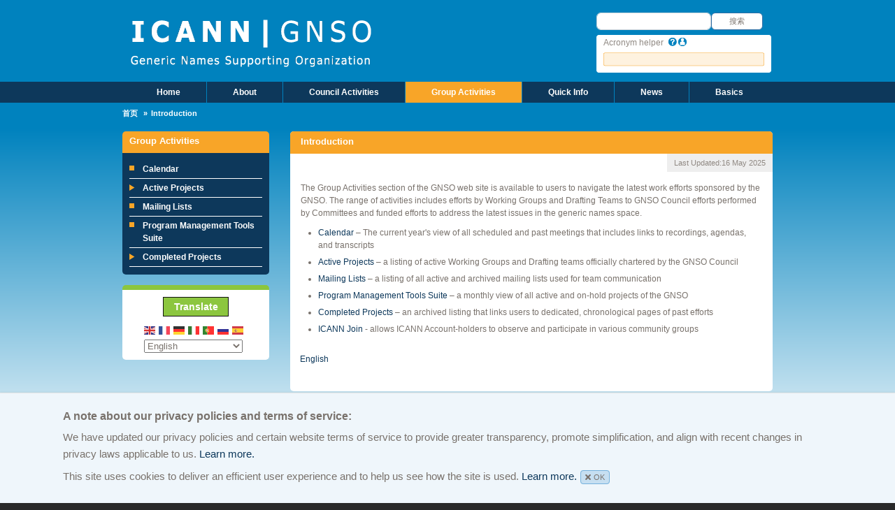

--- FILE ---
content_type: text/html; charset=UTF-8
request_url: https://gnso.icann.org/zh/node/10691
body_size: 9407
content:
<!DOCTYPE html><html lang="zh-hans" dir="ltr"><head><meta charset="utf-8" /><script>var _paq = _paq || [];(function(){var u=(("https:" == document.location.protocol) ? "https://icann.matomo.cloud/" : "http://icann.matomo.cloud/");_paq.push(["setSiteId", "15"]);_paq.push(["setTrackerUrl", u+"matomo.php"]);_paq.push(["setDoNotTrack", 1]);if (!window.matomo_search_results_active) {_paq.push(["trackPageView"]);}_paq.push(["setIgnoreClasses", ["no-tracking","colorbox"]]);_paq.push(["enableLinkTracking"]);var d=document,g=d.createElement("script"),s=d.getElementsByTagName("script")[0];g.type="text/javascript";g.defer=true;g.async=true;g.src=u+"matomo.js";s.parentNode.insertBefore(g,s);})();</script><meta name="Generator" content="Drupal 10 (https://www.drupal.org)" /><meta name="MobileOptimized" content="width" /><meta name="HandheldFriendly" content="true" /><meta name="viewport" content="width=device-width, initial-scale=1, shrink-to-fit=no" /><meta http-equiv="x-ua-compatible" content="ie=edge" /><link rel="icon" href="/themes/gnso_theme/favicon.ico" type="image/vnd.microsoft.icon" /><link rel="alternate" hreflang="en" href="https://gnso.icann.org/en/group-activities" /><link rel="canonical" href="https://gnso.icann.org/en/group-activities" /><link rel="shortlink" href="https://gnso.icann.org/en/node/10691" /><title>Introduction | Generic Names Supporting Organization</title><link rel="stylesheet" media="all" href="/core/misc/components/progress.module.css?t98qkn" /><link rel="stylesheet" media="all" href="/core/misc/components/ajax-progress.module.css?t98qkn" /><link rel="stylesheet" media="all" href="/core/modules/system/css/components/align.module.css?t98qkn" /><link rel="stylesheet" media="all" href="/core/modules/system/css/components/fieldgroup.module.css?t98qkn" /><link rel="stylesheet" media="all" href="/core/modules/system/css/components/container-inline.module.css?t98qkn" /><link rel="stylesheet" media="all" href="/core/modules/system/css/components/clearfix.module.css?t98qkn" /><link rel="stylesheet" media="all" href="/core/modules/system/css/components/details.module.css?t98qkn" /><link rel="stylesheet" media="all" href="/core/modules/system/css/components/hidden.module.css?t98qkn" /><link rel="stylesheet" media="all" href="/core/modules/system/css/components/item-list.module.css?t98qkn" /><link rel="stylesheet" media="all" href="/core/modules/system/css/components/js.module.css?t98qkn" /><link rel="stylesheet" media="all" href="/core/modules/system/css/components/nowrap.module.css?t98qkn" /><link rel="stylesheet" media="all" href="/core/modules/system/css/components/position-container.module.css?t98qkn" /><link rel="stylesheet" media="all" href="/core/modules/system/css/components/reset-appearance.module.css?t98qkn" /><link rel="stylesheet" media="all" href="/core/modules/system/css/components/resize.module.css?t98qkn" /><link rel="stylesheet" media="all" href="/core/modules/system/css/components/system-status-counter.css?t98qkn" /><link rel="stylesheet" media="all" href="/core/modules/system/css/components/system-status-report-counters.css?t98qkn" /><link rel="stylesheet" media="all" href="/core/modules/system/css/components/system-status-report-general-info.css?t98qkn" /><link rel="stylesheet" media="all" href="/core/modules/system/css/components/tablesort.module.css?t98qkn" /><link rel="stylesheet" media="all" href="/core/../themes/bootstrap_barrio/components/breadcrumb/breadcrumb.css?t98qkn" /><link rel="stylesheet" media="all" href="/core/modules/views/css/views.module.css?t98qkn" /><link rel="stylesheet" media="all" href="/modules/custom/gnso_custom/css/development.css?t98qkn" /><link rel="stylesheet" media="all" href="/modules/contrib/google_cse/css/google_cse.css?t98qkn" /><link rel="stylesheet" media="all" href="/themes/bootstrap_barrio/css/components/variables.css?t98qkn" /><link rel="stylesheet" media="all" href="/themes/bootstrap_barrio/css/components/user.css?t98qkn" /><link rel="stylesheet" media="all" href="/themes/bootstrap_barrio/css/components/progress.css?t98qkn" /><link rel="stylesheet" media="all" href="/themes/bootstrap_barrio/css/components/node.css?t98qkn" /><link rel="stylesheet" media="all" href="/themes/bootstrap_barrio/css/components/form.css?t98qkn" /><link rel="stylesheet" media="all" href="/themes/bootstrap_barrio/css/components/affix.css?t98qkn" /><link rel="stylesheet" media="all" href="/themes/bootstrap_barrio/css/components/book.css?t98qkn" /><link rel="stylesheet" media="all" href="/themes/bootstrap_barrio/css/components/contextual.css?t98qkn" /><link rel="stylesheet" media="all" href="/themes/bootstrap_barrio/css/components/feed-icon.css?t98qkn" /><link rel="stylesheet" media="all" href="/themes/bootstrap_barrio/css/components/field.css?t98qkn" /><link rel="stylesheet" media="all" href="/themes/bootstrap_barrio/css/components/header.css?t98qkn" /><link rel="stylesheet" media="all" href="/themes/bootstrap_barrio/css/components/help.css?t98qkn" /><link rel="stylesheet" media="all" href="/themes/bootstrap_barrio/css/components/icons.css?t98qkn" /><link rel="stylesheet" media="all" href="/themes/bootstrap_barrio/css/components/image-button.css?t98qkn" /><link rel="stylesheet" media="all" href="/themes/bootstrap_barrio/css/components/item-list.css?t98qkn" /><link rel="stylesheet" media="all" href="/themes/bootstrap_barrio/css/components/list-group.css?t98qkn" /><link rel="stylesheet" media="all" href="/themes/bootstrap_barrio/css/components/media.css?t98qkn" /><link rel="stylesheet" media="all" href="/themes/bootstrap_barrio/css/components/page.css?t98qkn" /><link rel="stylesheet" media="all" href="/themes/bootstrap_barrio/css/components/search-form.css?t98qkn" /><link rel="stylesheet" media="all" href="/themes/bootstrap_barrio/css/components/shortcut.css?t98qkn" /><link rel="stylesheet" media="all" href="/themes/bootstrap_barrio/css/components/sidebar.css?t98qkn" /><link rel="stylesheet" media="all" href="/themes/bootstrap_barrio/css/components/site-footer.css?t98qkn" /><link rel="stylesheet" media="all" href="/themes/bootstrap_barrio/css/components/skip-link.css?t98qkn" /><link rel="stylesheet" media="all" href="/themes/bootstrap_barrio/css/components/table.css?t98qkn" /><link rel="stylesheet" media="all" href="/themes/bootstrap_barrio/css/components/tabledrag.css?t98qkn" /><link rel="stylesheet" media="all" href="/themes/bootstrap_barrio/css/components/tableselect.css?t98qkn" /><link rel="stylesheet" media="all" href="/themes/bootstrap_barrio/css/components/tablesort-indicator.css?t98qkn" /><link rel="stylesheet" media="all" href="/themes/bootstrap_barrio/css/components/ui.widget.css?t98qkn" /><link rel="stylesheet" media="all" href="/themes/bootstrap_barrio/css/components/tabs.css?t98qkn" /><link rel="stylesheet" media="all" href="/themes/bootstrap_barrio/css/components/toolbar.css?t98qkn" /><link rel="stylesheet" media="all" href="/themes/bootstrap_barrio/css/components/vertical-tabs.css?t98qkn" /><link rel="stylesheet" media="all" href="/themes/bootstrap_barrio/css/components/views.css?t98qkn" /><link rel="stylesheet" media="all" href="/themes/bootstrap_barrio/css/components/webform.css?t98qkn" /><link rel="stylesheet" media="all" href="/themes/bootstrap_barrio/css/components/ui-dialog.css?t98qkn" /><link rel="stylesheet" media="all" href="//cdn.jsdelivr.net/npm/bootstrap@5.2.0/dist/css/bootstrap.min.css" /><link rel="stylesheet" media="all" href="/themes/gnso_theme/css/style.css?t98qkn" /><link rel="stylesheet" media="all" href="/themes/gnso_theme/css/colors.css?t98qkn" /><link rel="stylesheet" media="print" href="/themes/bootstrap_barrio/css/print.css?t98qkn" /><script src="https://use.fontawesome.com/releases/v5.13.1/js/all.js" defer crossorigin="anonymous"></script><script src="https://use.fontawesome.com/releases/v5.13.1/js/v4-shims.js" defer crossorigin="anonymous"></script><script type="text/javascript" src="/modules/contrib/seckit/js/seckit.document_write.js"></script><link type="text/css" rel="stylesheet" id="seckit-clickjacking-no-body" media="all" href="/modules/contrib/seckit/css/seckit.no_body.css" /> <!-- stop SecKit protection --> <noscript><link type="text/css" rel="stylesheet" id="seckit-clickjacking-noscript-tag" media="all" href="/modules/contrib/seckit/css/seckit.noscript_tag.css" /><div id="seckit-noscript-tag"> Sorry, you need to enable JavaScript to visit this website.</div> </noscript></head><body class="layout-one-sidebar layout-sidebar-first page-node-10691 path-node node--type-page"> <a href="#main-content" class="visually-hidden-focusable"> Skip to main content </a><div class="dialog-off-canvas-main-canvas" data-off-canvas-main-canvas><div id="page-wrapper"><div id="page"> <header id="header" class="header" role="banner" aria-label="Site header"> <header><div class="container"><div class="row"><div class="col-sm-8"> <a id="logo" href="/zh" title="首页" rel="home"><img src="/themes/gnso_theme/images/logo.png" class="img-fluid" alt="首页"/> </a></div><div class="col-sm-4"> <section class="row region region-page-header"><div class="search-block-form google-cse settings-tray-editable block block-search block-search-form-block" data-drupal-selector="search-block-form" id="block-searchform" role="search" data-drupal-settingstray="editable"><div class="content container-inline"><div class="content container-inline"><form action="/zh/search/google" method="get" id="search-block-form" accept-charset="UTF-8" class="search-form search-block-form form-row"><div class="js-form-item js-form-type-search form-type-search js-form-item-keys form-item-keys form-no-label mb-3"> <label for="edit-keys" class="visually-hidden">搜索</label> <input title="Enter the terms you wish to search for." data-drupal-selector="edit-keys" type="search" id="edit-keys" name="keys" value="" size="15" maxlength="128" class="form-search form-control" /></div><div data-drupal-selector="edit-actions" class="form-actions js-form-wrapper form-wrapper mb-3" id="edit-actions"><button data-drupal-selector="edit-submit" type="submit" id="edit-submit" value="搜索" class="button js-form-submit form-submit btn btn-primary">搜索</button></div></form></div></div></div><div class="acronym-helper-search settings-tray-editable block block-acronym-helper block-acronym-helper-block" data-drupal-selector="acronym-helper-search" id="block-acronymhelpersearchblock" data-drupal-settingstray="editable"><div class="content"><form action="/zh/node/10691" method="post" id="acronym-helper-search" accept-charset="UTF-8"> <span id='acronym-helper-text'>Acronym helper</span><span class='acro-tooltip'><a href='#'><img src='/themes/gnso_theme/images/basics-question.png'><span class='tooltext'>If you're reading an ICANN document and cannot understand an acronym, type it here. Acronym Helper knows more than 400 acronyms, and will instantly show what the initials stand for. You'll find this Helper on every page of GNSO.ICANN.org.</span></a></span><span class='acro-tooltip'><a href='#'><img src='/themes/gnso_theme/images/comm-button-1.png'><span class='tooltext'>If you are a member of the community and want to suggest an acronym for the helper please email your suggestion to start@icann.org</span></a></span><div class="js-form-item js-form-type-textfield form-type-textfield js-form-item-acronym-helper form-item-acronym-helper form-no-label mb-3"> <input data-drupal-selector="acronym-helper-search-form" type="text" id="acronym-helper-search-form" name="acronym_helper" value="" size="50" maxlength="128" class="form-control" /></div><div id="edit-list-items" class="js-form-item js-form-type-item form-type-item js-form-item-list-items form-item-list-items form-no-label mb-3"><div id='acronym-helper-search-result'></div></div><input autocomplete="off" data-drupal-selector="form-cymtpzfj-827aaushgaadwtxksgj-rkq3dv-sd1rwg" type="hidden" name="form_build_id" value="form-_CYmtPzfj-827aAusHgAAdWTXKSGj-rKQ3Dv-sD1RWg" class="form-control" /><input data-drupal-selector="edit-acronym-helper-search" type="hidden" name="form_id" value="acronym_helper_search" class="form-control" /></form></div></div> </section></div></div> <!-- closes row --></div> <!-- closes container --> <nav><div class="full-width"><div class="container"><div class="row"><div class="nav-margin"> <section class="row region region-navigation"> <nav role="navigation" aria-labelledby="block-gnso-theme-main-menu-menu" id="block-gnso-theme-main-menu" class="main-menu-unique settings-tray-editable navbar navbar-expand-md block block-menu navigation menu--main" data-drupal-settingstray="editable"><h2 class="visually-hidden" id="block-gnso-theme-main-menu-menu">Main Menu</h2><div class="container-fluid"><button class="navbar-toggler" type="button" data-bs-toggle="collapse" data-bs-target="#collapsibleNavbar"> <span class="toggler">☰ Menu</span> </button><div class="collapse navbar-collapse" id="collapsibleNavbar"><ul id="block-gnso-theme-main-menu" class="clearfix nav navbar-nav"><li class="nav-item"> <a href="/zh" title="" class="nav-link nav-link--zh" data-drupal-link-system-path="&lt;front&gt;">Home</a></li><li class="nav-item menu-item--expanded dropdown"> <a href="/zh/node/10758" class="nav-link dropdown-toggle nav-link--zh-node-10758" data-drupal-link-system-path="node/10758">About</a><ul class="dropdown-menu"><li class="dropdown-item menu-item--collapsed"> <a href="/zh/node/13204" class="nav-link--zh-node-13204" data-drupal-link-system-path="node/13204">GNSO Council</a></li><li class="dropdown-item menu-item--collapsed"> <a href="/zh/node/10718" class="nav-link--zh-node-10718" data-drupal-link-system-path="node/10718">Stakeholder Groups and Constituencies</a></li><li class="dropdown-item"> <a href="/zh/node/13155" class="nav-link--zh-node-13155" data-drupal-link-system-path="node/13155">Board Appointees</a></li><li class="dropdown-item"> <a href="/zh/node/13160" class="nav-link--zh-node-13160" data-drupal-link-system-path="node/13160">NomCom Appointees</a></li><li class="dropdown-item"> <a href="/zh/node/13000" class="nav-link--zh-node-13000" data-drupal-link-system-path="node/13000">Policy Staff</a></li><li class="dropdown-item menu-item--collapsed"> <a href="/zh/node/10608" class="nav-link--zh-node-10608" data-drupal-link-system-path="node/10608">How To Participate</a></li><li class="dropdown-item"> <a href="/zh/node/10609" class="nav-link--zh-node-10609" data-drupal-link-system-path="node/10609">Other ICANN Structures</a></li><li class="dropdown-item menu-item--collapsed"> <a href="/zh/node/10805" class="nav-link--zh-node-10805" data-drupal-link-system-path="node/10805">GNSO Structure Archive</a></li></ul></li><li class="nav-item menu-item--expanded dropdown"> <a href="/zh/node/10669" class="nav-link dropdown-toggle nav-link--zh-node-10669" data-drupal-link-system-path="node/10669">Council Activities</a><ul class="dropdown-menu"><li class="dropdown-item"> <a href="https://www.icann.org/resources/pages/registrars/consensus-policies-en" class="nav-link-https--wwwicannorg-resources-pages-registrars-consensus-policies-en">Consensus Policies</a></li><li class="dropdown-item"> <a href="/zh/node/24639" class="nav-link--zh-node-24639" data-drupal-link-system-path="node/24639">Correspondence</a></li><li class="dropdown-item"> <a href="/zh/node/24317" class="nav-link--zh-node-24317" data-drupal-link-system-path="node/24317">Drafts and Working Documents</a></li><li class="dropdown-item"> <a href="/zh/node/10811" class="nav-link--zh-node-10811" data-drupal-link-system-path="node/10811">Elections</a></li><li class="dropdown-item"> <a href="/zh/node/24319" class="nav-link--zh-node-24319" data-drupal-link-system-path="node/24319">Presentations</a></li><li class="dropdown-item menu-item--collapsed"> <a href="/zh/node/13180" class="nav-link--zh-node-13180" data-drupal-link-system-path="node/13180">Procedures</a></li><li class="dropdown-item"> <a href="/zh/node/10828" title="" class="nav-link--zh-node-10828" data-drupal-link-system-path="node/10828">Program Management Tools Suite</a></li><li class="dropdown-item"> <a href="/zh/node/24033" class="nav-link--zh-node-24033" data-drupal-link-system-path="node/24033">Resolutions</a></li></ul></li><li class="nav-item menu-item--expanded active dropdown"> <a href="/zh/node/10691" class="nav-link active dropdown-toggle nav-link--zh-node-10691 is-active" data-drupal-link-system-path="node/10691" aria-current="page">Group Activities</a><ul class="dropdown-menu"><li class="dropdown-item"> <a href="/zh/node/24625" class="nav-link--zh-node-24625" data-drupal-link-system-path="node/24625">Calendar</a></li><li class="dropdown-item menu-item--collapsed"> <a href="/zh/node/12929" class="nav-link--zh-node-12929" data-drupal-link-system-path="node/12929">Active Projects</a></li><li class="dropdown-item"> <a href="/zh/node/10827" class="nav-link--zh-node-10827" data-drupal-link-system-path="node/10827">Mailing Lists</a></li><li class="dropdown-item"> <a href="https://gnso.icann.org/en/council/project" class="nav-link-https--gnsoicannorg-en-council-project">Program Management Tools Suite</a></li><li class="dropdown-item menu-item--collapsed"> <a href="/zh/node/13183" class="nav-link--zh-node-13183" data-drupal-link-system-path="node/13183">Completed Projects</a></li></ul></li><li class="nav-item"> <a href="/zh/node/20439" class="nav-link nav-link--zh-node-20439" data-drupal-link-system-path="node/20439">Quick Info</a></li><li class="nav-item menu-item--expanded dropdown"> <a href="/zh/node/10829" class="nav-link dropdown-toggle nav-link--zh-node-10829" data-drupal-link-system-path="node/10829">News</a><ul class="dropdown-menu"><li class="dropdown-item"> <a href="/zh/news/announcements" class="nav-link--zh-news-announcements" data-drupal-link-system-path="news/announcements">Announcements</a></li><li class="dropdown-item"> <a href="/zh/node/17904" class="nav-link--zh-node-17904" data-drupal-link-system-path="node/17904">GNSO Policy Briefing: ICANN Meeting Editions</a></li><li class="dropdown-item"> <a href="https://www.icann.org/public-comments" title="" class="nav-link-https--wwwicannorg-public-comments">Public Comments</a></li><li class="dropdown-item"> <a href="/zh/node/10803" title="" class="nav-link--zh-node-10803" data-drupal-link-system-path="node/10803">Videos / Photos</a></li><li class="dropdown-item"> <a href="https://community.icann.org/x/2wVIBg" class="nav-link-https--communityicannorg-x-2wvibg">Community Digest</a></li></ul></li><li class="nav-item menu-item--expanded dropdown"> <a href="/zh/node/10787" title="" class="nav-link dropdown-toggle nav-link--zh-node-10787" data-drupal-link-system-path="node/10787">Basics</a><ul class="dropdown-menu"><li class="dropdown-item"> <a href="/zh/basics/what" class="nav-link--zh-basics-what" data-drupal-link-system-path="node/10699">What Does ICANN Do?</a></li><li class="dropdown-item menu-item--collapsed"> <a href="/zh/node/10744" class="nav-link--zh-node-10744" data-drupal-link-system-path="node/10744">GNSO 101</a></li><li class="dropdown-item menu-item--collapsed"> <a href="/zh/node/10738" class="nav-link--zh-node-10738" data-drupal-link-system-path="node/10738">GNSO Policy Development Introduction</a></li><li class="dropdown-item menu-item--collapsed"> <a href="/zh/node/10686" class="nav-link--zh-node-10686" data-drupal-link-system-path="node/10686">DNS Infrastructure Basics</a></li><li class="dropdown-item"> <a href="https://www.icann.org/en/about/learning" title="" class="nav-link-https--wwwicannorg-en-about-learning">Learning on ICANN.ORG</a></li><li class="dropdown-item"> <a href="https://www.icann.org/en/about/learning/glossary" title="" class="nav-link-https--wwwicannorg-en-about-learning-glossary">ICANN Glossary</a></li></ul></li></ul></div></div></nav> </section></div></div> <!-- closes row --></div> <!-- closes container --></div> </nav> <!-- closes nav --><div class="container"><div class="row"><div class="crumb"><div id="block-gnso-theme-breadcrumbs" class="settings-tray-editable block block-system block-system-breadcrumb-block" data-drupal-settingstray="editable"><div class="content"> <nav role="navigation" aria-label="breadcrumb" style=""><ol class="breadcrumb"><li class="breadcrumb-item"> <a href="/zh">首页</a></li><li class="breadcrumb-item active"> Introduction</li></ol></nav></div></div></div></div></div></header> </header><div id="main-wrapper" class="layout-main-wrapper clearfix"><div id="main" class="container"><div class="row row-offcanvas row-offcanvas-left clearfix"><div class="sidebar_first sidebar col-md-3 order-first" id="sidebar_first"><aside class="section" role="complementary"> <nav role="navigation" aria-labelledby="block-topmenu-2--2-menu" id="block-topmenu-2--2" class="submenu primemainmenu settings-tray-editable block block-menu navigation menu--main" data-drupal-settingstray="editable"><h2 id="block-topmenu-2--2-menu">Group Activities</h2><ul class="clearfix nav navbar-nav"><li class="nav-item"> <a href="/zh/node/24625" class="nav-link nav-link--zh-node-24625" data-drupal-link-system-path="node/24625">Calendar</a></li><li class="nav-item menu-item--expanded dropdown"> <a href="/zh/node/12929" class="nav-link dropdown-toggle nav-link--zh-node-12929" data-drupal-link-system-path="node/12929">Active Projects</a><ul class="dropdown-menu"><li class="dropdown-item"> <a href="/zh/node/21107" class="nav-link--zh-node-21107" data-drupal-link-system-path="node/21107">EPDP Temporary Specification for gTLD Registration Data – Phase 1</a></li><li class="dropdown-item"> <a href="/zh/node/23201" class="nav-link--zh-node-23201" data-drupal-link-system-path="node/23201">EPDP Temporary Specification for gTLD Registration Data – Phase 2</a></li><li class="dropdown-item"> <a href="/zh/node/24037" class="nav-link--zh-node-24037" data-drupal-link-system-path="node/24037">EPDP Temporary Specification for gTLD Registration Data – Phase 2A</a></li><li class="dropdown-item"> <a href="/zh/node/10824" class="nav-link--zh-node-10824" data-drupal-link-system-path="node/10824">PDP New gTLD Subsequent Procedures</a></li><li class="dropdown-item"> <a href="/zh/node/10837" class="nav-link--zh-node-10837" data-drupal-link-system-path="node/10837">PDP Review of All Rights Protection Mechanisms in All gTLDs</a></li><li class="dropdown-item"> <a href="/zh/node/13080" class="nav-link--zh-node-13080" data-drupal-link-system-path="node/13080">PDP IGO-INGO Access to Curative Rights Protection Mechanisms</a></li><li class="dropdown-item"> <a href="/zh/node/10773" class="nav-link--zh-node-10773" data-drupal-link-system-path="node/10773">PDP Protection of IGO and INGO Identifiers in All gTLDs</a></li><li class="dropdown-item"> <a href="/zh/node/10830" title="" class="nav-link--zh-node-10830" data-drupal-link-system-path="node/10830">PDP Privacy &amp; Proxy Services Accreditation Issues</a></li><li class="dropdown-item"> <a href="/zh/node/10806" title="" class="nav-link--zh-node-10806" data-drupal-link-system-path="node/10806">PDP Translation and Transliteration of Contact Information</a></li><li class="dropdown-item"> <a href="/zh/node/23861" class="nav-link--zh-node-23861" data-drupal-link-system-path="node/23861">PDP Transfer Policy Review</a></li><li class="dropdown-item"> <a href="/zh/node/23975" class="nav-link--zh-node-23975" data-drupal-link-system-path="node/23975">EPDP Internationalized Domain Names</a></li><li class="dropdown-item"> <a href="/zh/node/24061" class="nav-link--zh-node-24061" data-drupal-link-system-path="node/24061">EPDP on Specific Curative Rights Protections for IGOs</a></li><li class="dropdown-item"> <a href="/zh/node/24643" class="nav-link--zh-node-24643" data-drupal-link-system-path="node/24643">PDP Latin Script Diacritics</a></li></ul></li><li class="nav-item"> <a href="/zh/node/10827" class="nav-link nav-link--zh-node-10827" data-drupal-link-system-path="node/10827">Mailing Lists</a></li><li class="nav-item"> <a href="https://gnso.icann.org/en/council/project" class="nav-link nav-link-https--gnsoicannorg-en-council-project">Program Management Tools Suite</a></li><li class="nav-item menu-item--expanded dropdown"> <a href="/zh/node/13183" class="nav-link dropdown-toggle nav-link--zh-node-13183" data-drupal-link-system-path="node/13183">Completed Projects</a><ul class="dropdown-menu"><li class="dropdown-item menu-item--expanded dropdown"> <a href="/zh/node/20999" class="dropdown-toggle nav-link--zh-node-20999" data-drupal-link-system-path="node/20999">2018</a><ul class="dropdown-menu"><li class="dropdown-item"> <a href="/zh/node/10842" class="nav-link--zh-node-10842" data-drupal-link-system-path="node/10842">PDP gTLD Registration Data Services</a></li><li class="dropdown-item"> <a href="/zh/node/13133" class="nav-link--zh-node-13133" data-drupal-link-system-path="node/13133">PDP Inter-Registrar Transfer Policy-C Working Group</a></li><li class="dropdown-item menu-item--expanded dropdown"> <a href="/zh/node/10760" title="" class="dropdown-toggle nav-link--zh-node-10760" data-drupal-link-system-path="node/10760">WHOIS</a><ul class="dropdown-menu"><li class="dropdown-item"> <a href="/zh/group-activities/other/whois/studies" class="nav-link--zh-group-activities-other-whois-studies" data-drupal-link-system-path="node/12979">WHOIS Studies</a></li></ul></li></ul></li><li class="dropdown-item menu-item--expanded dropdown"> <a href="/zh/node/19850" class="dropdown-toggle nav-link--zh-node-19850" data-drupal-link-system-path="node/19850">2017</a><ul class="dropdown-menu"><li class="dropdown-item"> <a href="/zh/node/10831" class="nav-link--zh-node-10831" data-drupal-link-system-path="node/10831">Non-PDP CWG on the Use of Country and Territory Names as TLDs</a></li></ul></li><li class="dropdown-item menu-item--expanded dropdown"> <a href="/zh/node/19848" class="dropdown-toggle nav-link--zh-node-19848" data-drupal-link-system-path="node/19848">2016</a><ul class="dropdown-menu"><li class="dropdown-item"> <a href="/zh/node/12594" class="nav-link--zh-node-12594" data-drupal-link-system-path="node/12594">Standing Committee on GNSO Improvements Implementation</a></li><li class="dropdown-item"> <a href="/zh/node/13184" class="nav-link--zh-node-13184" data-drupal-link-system-path="node/13184">Non-PDP Framework of CWG Principles Cross Community Working Group</a></li><li class="dropdown-item"> <a href="/zh/node/10788" class="nav-link--zh-node-10788" data-drupal-link-system-path="node/10788">PDP Inter-Registrar Transfer Policy-D Working Group</a></li></ul></li><li class="dropdown-item menu-item--expanded dropdown"> <a href="/zh/group-activities/inactive/2015" class="dropdown-toggle nav-link--zh-group-activities-inactive-2015" data-drupal-link-system-path="node/17905">2015</a><ul class="dropdown-menu"><li class="dropdown-item"> <a href="/zh/node/10804" class="nav-link--zh-node-10804" data-drupal-link-system-path="node/10804">Non-PDP Discussion Group - New gTLD Subsequent Procedures</a></li><li class="dropdown-item"> <a href="/zh/node/13194" class="nav-link--zh-node-13194" data-drupal-link-system-path="node/13194">Non-PDP Geo Regions Review Working Group</a></li><li class="dropdown-item"> <a href="/zh/node/13192" class="nav-link--zh-node-13192" data-drupal-link-system-path="node/13192">Non-PDP Policy and Implementation Working Group</a></li><li class="dropdown-item"> <a href="/zh/node/10840" class="nav-link--zh-node-10840" data-drupal-link-system-path="node/10840">Non-PDP Data &amp; Metrics for Policy Making</a></li></ul></li><li class="dropdown-item menu-item--expanded dropdown"> <a href="/zh/node/10801" class="dropdown-toggle nav-link--zh-node-10801" data-drupal-link-system-path="node/10801">2014</a><ul class="dropdown-menu"><li class="dropdown-item menu-item--expanded dropdown"> <a href="/zh/node/10781" class="dropdown-toggle nav-link--zh-node-10781" data-drupal-link-system-path="node/10781">GNSO Review</a><ul class="dropdown-menu"><li class="dropdown-item"> <a href="/zh/node/17902" class="nav-link--zh-node-17902" data-drupal-link-system-path="node/17902">GNSO Review 2014</a></li><li class="dropdown-item"> <a href="/zh/node/13092" class="nav-link--zh-node-13092" data-drupal-link-system-path="node/13092">GNSO Review 2014 Timetable</a></li></ul></li><li class="dropdown-item"> <a href="/zh/node/13182" class="nav-link--zh-node-13182" data-drupal-link-system-path="node/13182">Non-PDP Ad-Hoc ccNSO/GNSO Joint IDN Working Group</a></li><li class="dropdown-item"> <a href="/zh/node/12926" class="nav-link--zh-node-12926" data-drupal-link-system-path="node/12926">Non-PDP Joint DNS Security and Stability Analysis Working Group</a></li><li class="dropdown-item"> <a href="/zh/node/10789" title="" class="nav-link--zh-node-10789" data-drupal-link-system-path="node/10789">PDP Thick WHOIS</a></li></ul></li><li class="dropdown-item menu-item--expanded dropdown"> <a href="/zh/node/10841" class="dropdown-toggle nav-link--zh-node-10841" data-drupal-link-system-path="node/10841">2013</a><ul class="dropdown-menu"><li class="dropdown-item"> <a href="/zh/node/13023" class="nav-link--zh-node-13023" data-drupal-link-system-path="node/13023">Non-PDP Fake Renewal Notices Drafting Team</a></li><li class="dropdown-item"> <a href="/zh/node/13193" class="nav-link--zh-node-13193" data-drupal-link-system-path="node/13193">PDP Locking of a Domain Name Working Group</a></li><li class="dropdown-item"> <a href="/zh/node/12927" class="nav-link--zh-node-12927" data-drupal-link-system-path="node/12927">Non-PDP Study Group on Use of Names for Countries and Territories</a></li><li class="dropdown-item"> <a href="/zh/node/13024" class="nav-link--zh-node-13024" data-drupal-link-system-path="node/13024">Non-PDP WHOIS Survey Requirements Working Group</a></li><li class="dropdown-item"> <a href="/zh/node/13025" class="nav-link--zh-node-13025" data-drupal-link-system-path="node/13025">PDP - Post Expiration Domain Name Recovery Working Group</a></li></ul></li><li class="dropdown-item menu-item--expanded dropdown"> <a href="/zh/node/13195" class="dropdown-toggle nav-link--zh-node-13195" data-drupal-link-system-path="node/13195">2012</a><ul class="dropdown-menu"><li class="dropdown-item"> <a href="/zh/node/13027" class="nav-link--zh-node-13027" data-drupal-link-system-path="node/13027">Non-PDP - Consumer Trust Working Group</a></li><li class="dropdown-item"> <a href="/zh/node/13191" class="nav-link--zh-node-13191" data-drupal-link-system-path="node/13191">PDP Inter-Registrar Transfer Policy-B Working Group</a></li><li class="dropdown-item menu-item--expanded dropdown"> <a href="/zh/node/10762" class="dropdown-toggle nav-link--zh-node-10762" data-drupal-link-system-path="node/10762">GNSO Review 2008-2012</a><ul class="dropdown-menu"><li class="dropdown-item"> <a href="/zh/node/12595" class="nav-link--zh-node-12595" data-drupal-link-system-path="node/12595">About</a></li><li class="dropdown-item menu-item--expanded dropdown"> <a href="/zh/node/12596" class="dropdown-toggle nav-link--zh-node-12596" data-drupal-link-system-path="node/12596">GNSO Restructure</a><ul class="dropdown-menu"><li class="dropdown-item"> <a href="/zh/node/10650" class="nav-link--zh-node-10650" data-drupal-link-system-path="node/10650">New Constituency Process</a></li></ul></li><li class="dropdown-item menu-item--expanded dropdown"> <a href="/zh/node/12597" class="dropdown-toggle nav-link--zh-node-12597" data-drupal-link-system-path="node/12597">Committees &amp; Teams</a><ul class="dropdown-menu"><li class="dropdown-item"> <a href="/zh/node/12568" class="nav-link--zh-node-12568" data-drupal-link-system-path="node/12568">Policy Development Process Work Team (PDP-WT)</a></li><li class="dropdown-item"> <a href="/zh/node/12569" class="nav-link--zh-node-12569" data-drupal-link-system-path="node/12569">Working Group Work Team (WG-WT)</a></li></ul></li><li class="dropdown-item menu-item--expanded dropdown"> <a href="/zh/node/12598" class="dropdown-toggle nav-link--zh-node-12598" data-drupal-link-system-path="node/12598">Dashboard</a><ul class="dropdown-menu"><li class="dropdown-item"> <a href="/zh/node/12572" class="nav-link--zh-node-12572" data-drupal-link-system-path="node/12572">Status</a></li><li class="dropdown-item"> <a href="/zh/node/12570" class="nav-link--zh-node-12570" data-drupal-link-system-path="node/12570">Timeline</a></li><li class="dropdown-item"> <a href="/zh/node/10626" title="" class="nav-link--zh-node-10626" data-drupal-link-system-path="node/10626">Board Actions</a></li><li class="dropdown-item"> <a href="/zh/node/12571" class="nav-link--zh-node-12571" data-drupal-link-system-path="node/12571">Accomplishments</a></li></ul></li></ul></li><li class="dropdown-item"> <a href="/zh/node/13026" class="nav-link--zh-node-13026" data-drupal-link-system-path="node/13026">Non-PDP Protection of Red Cross/IOC Names in New gTLDs</a></li><li class="dropdown-item"> <a href="/zh/node/13028" class="nav-link--zh-node-13028" data-drupal-link-system-path="node/13028">Non-PDP - SSAC GNSO IRD Working Group</a></li><li class="dropdown-item"> <a href="/zh/node/10768" class="nav-link--zh-node-10768" data-drupal-link-system-path="node/10768">Non-PDP - Uniformity of Contracts to Address Registration Abuse</a></li></ul></li><li class="dropdown-item menu-item--expanded dropdown"> <a href="/zh/node/13142" class="dropdown-toggle nav-link--zh-node-13142" data-drupal-link-system-path="node/13142">2011</a><ul class="dropdown-menu"><li class="dropdown-item"> <a href="/zh/node/12591" class="nav-link--zh-node-12591" data-drupal-link-system-path="node/12591">GNSO Outreach Task Force</a></li><li class="dropdown-item"> <a href="/zh/node/10769" class="nav-link--zh-node-10769" data-drupal-link-system-path="node/10769">PDP – Fast Flux Working Group</a></li><li class="dropdown-item"> <a href="/zh/node/13029" class="nav-link--zh-node-13029" data-drupal-link-system-path="node/13029">Non-PDP - Joint SO/AC on New gTLD Applicant Support Working Group</a></li><li class="dropdown-item"> <a href="/zh/node/13030" class="nav-link--zh-node-13030" data-drupal-link-system-path="node/13030">Non-PDP - Recommendation 6 Working Group</a></li><li class="dropdown-item"> <a href="/zh/node/13031" class="nav-link--zh-node-13031" data-drupal-link-system-path="node/13031">Non-PDP - Registration Abuse Policies Working Group</a></li></ul></li><li class="dropdown-item menu-item--expanded dropdown"> <a href="/zh/node/13141" class="dropdown-toggle nav-link--zh-node-13141" data-drupal-link-system-path="node/13141">2010</a><ul class="dropdown-menu"><li class="dropdown-item"> <a href="/zh/node/10707" class="nav-link--zh-node-10707" data-drupal-link-system-path="node/10707">Non-PDP - Affirmation of Commitments</a></li><li class="dropdown-item"> <a href="/zh/node/13032" class="nav-link--zh-node-13032" data-drupal-link-system-path="node/13032">Non-PDP - Special Trademark Issues</a></li><li class="dropdown-item"> <a href="/zh/node/13033" class="nav-link--zh-node-13033" data-drupal-link-system-path="node/13033">PDP - Vertical Integration</a></li></ul></li><li class="dropdown-item menu-item--expanded dropdown"> <a href="/zh/node/13140" class="dropdown-toggle nav-link--zh-node-13140" data-drupal-link-system-path="node/13140">2009</a><ul class="dropdown-menu"><li class="dropdown-item"> <a href="/zh/node/13058" class="nav-link--zh-node-13058" data-drupal-link-system-path="node/13058">PDP - Inter-Registrar Transfer Policy Development Process – Part A</a></li><li class="dropdown-item"> <a href="/zh/node/10770" class="nav-link--zh-node-10770" data-drupal-link-system-path="node/10770">Non-PDP - Trademark Protections – Implementation Recommendation Team</a></li></ul></li><li class="dropdown-item menu-item--expanded dropdown"> <a href="/zh/node/13139" class="dropdown-toggle nav-link--zh-node-13139" data-drupal-link-system-path="node/13139">2008</a><ul class="dropdown-menu"><li class="dropdown-item"> <a href="/zh/node/13034" class="nav-link--zh-node-13034" data-drupal-link-system-path="node/13034">PDP - Inter-Registrar Transfer Policy Development Process</a></li><li class="dropdown-item"> <a href="/zh/node/13035" class="nav-link--zh-node-13035" data-drupal-link-system-path="node/13035">PDP - Inter-Registrar Transfer Policy Development Process – Transfer Denial Clarification</a></li><li class="dropdown-item"> <a href="/zh/node/13036" class="nav-link--zh-node-13036" data-drupal-link-system-path="node/13036">PDP – AGP (Add Grace Period) Limits Policy (also known as Domain Tasting)</a></li></ul></li><li class="dropdown-item menu-item--expanded dropdown"> <a href="/zh/node/10800" class="dropdown-toggle nav-link--zh-node-10800" data-drupal-link-system-path="node/10800">2007</a><ul class="dropdown-menu"><li class="dropdown-item"> <a href="/zh/node/13040" class="nav-link--zh-node-13040" data-drupal-link-system-path="node/13040">Non-PDP - GNSO Internationalized Domain Names Working Group (IDN WG)</a></li><li class="dropdown-item"> <a href="/zh/node/13037" class="nav-link--zh-node-13037" data-drupal-link-system-path="node/13037">PDP - IGO Domain Name Dispute Resolution Procedure</a></li><li class="dropdown-item"> <a href="/zh/node/13041" class="nav-link--zh-node-13041" data-drupal-link-system-path="node/13041">PDP - Introduction of New Generic Top-Level Domains</a></li><li class="dropdown-item"> <a href="/zh/node/13038" class="nav-link--zh-node-13038" data-drupal-link-system-path="node/13038">PDP - Protecting the Rights of Others Working Group</a></li><li class="dropdown-item"> <a href="/zh/node/13039" class="nav-link--zh-node-13039" data-drupal-link-system-path="node/13039">PDP - Reserved Names in New Generic Top Level Domains</a></li><li class="dropdown-item"> <a href="/zh/node/13042" class="nav-link--zh-node-13042" data-drupal-link-system-path="node/13042">PDP – Policies for Contractual Conditions for Existing gTLDs</a></li></ul></li><li class="dropdown-item"> <a href="/zh/node/10799" class="nav-link--zh-node-10799" data-drupal-link-system-path="node/10799">2006</a></li><li class="dropdown-item menu-item--expanded dropdown"> <a href="/zh/node/10798" class="dropdown-toggle nav-link--zh-node-10798" data-drupal-link-system-path="node/10798">2005</a><ul class="dropdown-menu"><li class="dropdown-item"> <a href="/zh/node/13043" class="nav-link--zh-node-13043" data-drupal-link-system-path="node/13043">PDP – Registry Services Evaluation Process</a></li></ul></li><li class="dropdown-item"> <a href="/zh/node/10797" class="nav-link--zh-node-10797" data-drupal-link-system-path="node/10797">2004</a></li><li class="dropdown-item menu-item--expanded dropdown"> <a href="/zh/node/10796" class="dropdown-toggle nav-link--zh-node-10796" data-drupal-link-system-path="node/10796">2003</a><ul class="dropdown-menu"><li class="dropdown-item"> <a href="/zh/node/9387" class="nav-link--zh-node-9387" data-drupal-link-system-path="node/9387">PDP - Transfers Implementation Committee Report</a></li></ul></li><li class="dropdown-item menu-item--expanded dropdown"> <a href="/zh/node/10795" class="dropdown-toggle nav-link--zh-node-10795" data-drupal-link-system-path="node/10795">2002</a><ul class="dropdown-menu"><li class="dropdown-item"> <a href="/zh/node/9388" class="nav-link--zh-node-9388" data-drupal-link-system-path="node/9388">PDP - Transfers Task Force – Policies and Processes for Gaining and Losing Registrars</a></li></ul></li><li class="dropdown-item"> <a href="/zh/node/10794" class="nav-link--zh-node-10794" data-drupal-link-system-path="node/10794">2001</a></li><li class="dropdown-item"> <a href="/zh/node/10793" class="nav-link--zh-node-10793" data-drupal-link-system-path="node/10793">2000</a></li><li class="dropdown-item"> <a href="/zh/node/10792" class="nav-link--zh-node-10792" data-drupal-link-system-path="node/10792">1999</a></li></ul></li></ul> </nav><div id="block-gnso-theme-gtranslate--2" class="settings-tray-editable block block-gtranslate block-gtranslate-block" data-drupal-settingstray="editable"><h2>Translate</h2><div class="content"><div class="gtranslate_wrapper"></div><script>window.gtranslateSettings = {"switcher_horizontal_position":"left","switcher_vertical_position":"bottom","horizontal_position":"inline","vertical_position":"inline","float_switcher_open_direction":"top","switcher_open_direction":"bottom","default_language":"en","native_language_names":0,"detect_browser_language":0,"add_new_line":1,"select_language_label":"Select Language","flag_size":16,"flag_style":"2d","globe_size":60,"alt_flags":[],"wrapper_selector":".gtranslate_wrapper","url_structure":"none","custom_domains":null,"languages":["en","fr","de","it","pt","ru","es"],"custom_css":".gt_selector {\r\n    margin-left: 3px;\r\n}"};</script><script>(function(){var js = document.createElement('script');js.setAttribute('src', 'https://cdn.gtranslate.net/widgets/latest/fd.js');js.setAttribute('data-gt-orig-url', '/zh/node/10691');js.setAttribute('data-gt-orig-domain', 'gnso.icann.org');document.body.appendChild(js);})();</script></div></div></aside></div> <main class="main-content col" id="content" role="main"><section class="section"><div class="main-area"> <a id="main-content" tabindex="-1"></a><div id="block-gnso-theme-page-title" class="block block-core block-page-title-block"><div class="content"><h1 class="title"><span class="field field--name-title field--type-string field--label-hidden">Introduction</span></h1></div></div><div data-drupal-messages-fallback class="hidden"></div><div class="views-element-container settings-tray-editable block block-views block-views-blocklastmodifieddate-block-1" id="block-views-block-lastmodifieddate-block-1" data-drupal-settingstray="editable"><div class="content"><div><div class="view view-lastmodifieddate view-id-lastmodifieddate view-display-id-block_1 js-view-dom-id-b3c20a0d8ca5ebd21bf8071ab1e514c976ad34abd7c43957ba8239e70ae525f1"><div class="view-content row"><div class="views-row"><div class="views-field views-field-changed"><span class="field-content"><div class="field field--name-node-changed-date field--type-ds field--label-inline"><div class="field__label">Last Updated:</div><div class="field__item"><time datetime="2025-05-16T01:55:03+00:00" class="datetime">16 May 2025</time></div></div></span></div></div></div></div></div></div></div><div id="block-gnso-theme-gnso-theme-system-main" class="block block-system block-system-main-block"><div class="content"> <article data-history-node-id="10691" lang="en" class="node node--type-page node--view-mode-full clearfix"> <header> </header><div class="node__content clearfix"><div class="clearfix text-formatted field field--name-body field--type-text-with-summary field--label-hidden field__item"><p>The Group Activities section of the GNSO web site is available to users to navigate the latest work efforts sponsored by the GNSO. The range of activities includes efforts by Working Groups and Drafting Teams to GNSO Council efforts performed by Committees and funded efforts to address the latest issues in the generic names space.</p><ul><li><a href="/en/group-activities/calendar/2025">Calendar</a> – The current year's view of all scheduled and past meetings that includes links to recordings, agendas, and transcripts</li><li><a href="/en/group-activities/active">Active Projects</a> – a listing of active Working Groups and Drafting teams officially chartered by the GNSO Council</li><li><a href="/en/group-activities/mailing-lists">Mailing Lists</a> – a listing of all active and archived mailing lists used for team communication</li><li><a href="/en/council/project">Program Management Tools Suite</a> – a monthly view of all active and on-hold projects of the GNSO</li><li><a href="/en/group-activities/inactive">Completed Projects</a> – an archived listing that links users to dedicated, chronological pages of past efforts</li><li><a href="/sites/default/files/policy/2025/presentation/icann-join-user-instructions-25mar25-en.pdf">ICANN Join</a> - allows ICANN Account-holders to observe and participate in various community groups</li></ul></div></div></article></div></div><div class="views-element-container settings-tray-editable block block-views block-views-blocknodetranslationslist-block-1" id="block-views-block-nodetranslationslist-block-1" data-drupal-settingstray="editable"><div class="content"><div><div class="view view-nodetranslationslist view-id-nodetranslationslist view-display-id-block_1 js-view-dom-id-9a2b38d99bfea1b6f8a44536b3fe612c57383b9003d10baf0d7903e01a88daa0"><div class="view-content row"><div class="views-row"><div class="views-field views-field-langcode"><span class="field-content"><a href="/en/group-activities" hreflang="en">English</a></span></div></div></div></div></div></div></div><div class="inner_below"></div></div></section> </main></div></div></div> <footer class="site-footer"><div class="container"><div class="site-footer__top clearfix"> <section class="row region region-footer"><div id="block-footercopyrightsblocks" class="foot-text settings-tray-editable block-content-basic block block-block-content block-block-contentfb5ebd16-8530-4e3e-8491-f40c46043220" data-drupal-settingstray="editable"><div class="content"><div class="clearfix text-formatted field field--name-body field--type-text-with-summary field--label-hidden field__item"><hr><p><span>&copy; 2026 The Internet Corporation for Assigned Names and Numbers. All rights reserved</span>&nbsp;&nbsp;&nbsp;&nbsp;<span><a href="https://www.icann.org/en/data-protection/privacy-policy">Privacy Policy</a></span>&nbsp;&nbsp;<span><a href="https://www.icann.org/en/data-protection/terms-of-service">Terms of Service</a>&nbsp;</span>&nbsp;&nbsp;<span><a href="https://www.icann.org/en/data-protection/cookies-policy">Cookies Policy</a></span></p></div></div></div> </section></div></div><div class="cookie-notification is-closed"><div class="wrapper"><p class="ctitle"><strong>A note about our privacy policies and terms of service: </strong></p><p> We have updated our privacy policies and certain website terms of service to provide greater transparency, promote simplification, and align with recent changes in privacy laws applicable to us. <a href="https://www.icann.org/privacy">Learn more.</a></p><p> This site uses cookies to deliver an efficient user experience and to help us see how the site is used. <a href="https://www.icann.org/privacy/cookies">Learn more.</a><span class="js-close-cookie-notification"><i class="close-icon fa fa-times"></i>OK</span></p></div></div> </footer></div></div></div><script type="application/json" data-drupal-selector="drupal-settings-json">{"path":{"baseUrl":"\/","pathPrefix":"zh\/","currentPath":"node\/10691","currentPathIsAdmin":false,"isFront":false,"currentLanguage":"zh-hans"},"pluralDelimiter":"\u0003","suppressDeprecationErrors":true,"ajaxPageState":{"libraries":"[base64]","theme":"gnso_theme","theme_token":null},"ajaxTrustedUrl":{"\/zh\/search\/google":true,"form_action_p_pvdeGsVG5zNF_XLGPTvYSKCf43t8qZYSwcfZl2uzM":true},"matomo":{"disableCookies":false,"trackMailto":true},"googleCSE":{"cx":"010470622406686203020:buvgonjavos","language":"zh-hans","resultsWidth":0,"domain":"","isDefault":true},"user":{"uid":0,"permissionsHash":"408494c5d609da3e413d8521109d5ffaf36f6544ecfbaa02a0a8efdf0d03d3f2"}}</script><script src="/core/assets/vendor/jquery/jquery.min.js?v=3.7.1"></script><script src="/core/assets/vendor/once/once.min.js?v=1.0.1"></script><script src="/sites/default/files/languages/zh-hans_hDtIeUP2ngKXkmRnCWxbWGtbnI_330gtyOEVymyK2vo.js?t98qkn"></script><script src="/core/misc/drupalSettingsLoader.js?v=10.4.5"></script><script src="/core/misc/drupal.js?v=10.4.5"></script><script src="/core/misc/drupal.init.js?v=10.4.5"></script><script src="/core/assets/vendor/tabbable/index.umd.min.js?v=6.2.0"></script><script src="/core/misc/progress.js?v=10.4.5"></script><script src="/core/assets/vendor/loadjs/loadjs.min.js?v=4.3.0"></script><script src="/core/misc/debounce.js?v=10.4.5"></script><script src="/core/misc/announce.js?v=10.4.5"></script><script src="/core/misc/message.js?v=10.4.5"></script><script src="/themes/bootstrap_barrio/js/messages.js?t98qkn"></script><script src="/core/misc/ajax.js?v=10.4.5"></script><script src="/modules/custom/acronym_helper/js/acronym_helper_search.js?v=1.x"></script><script src="/modules/custom/block_menu_title/js/block_menu_title.js?v=1.x"></script><script src="/themes/bootstrap_barrio/js/barrio.js?v=10.4.5"></script><script src="//cdnjs.cloudflare.com/ajax/libs/popper.js/1.14.3/umd/popper.min.js"></script><script src="//cdn.jsdelivr.net/npm/bootstrap@5.2.0/dist/js/bootstrap.bundle.min.js"></script><script src="/themes/gnso_theme/js/global.js?v=10.4.5"></script><script src="//cdnjs.cloudflare.com/ajax/libs/jquery-cookie/1.4.1/jquery.cookie.min.js"></script><script src="/modules/contrib/google_cse/js/google_cse.js?t98qkn"></script><script src="/modules/contrib/matomo/js/matomo.js?v=10.4.5"></script></body></html>

--- FILE ---
content_type: text/css
request_url: https://gnso.icann.org/themes/gnso_theme/css/style.css?t98qkn
body_size: 8125
content:
/**
* @file
* Subtheme specific CSS.
*/

body {
    color: #000;
    font-family: Arial, Helvetica, sans-serif;
    font-size: 14px;
}


/*Edit Subqueue (Homepage Slideshow) Style Start*/

a:not(.entityqueue-edit-item-link),
li a.active,
a:visited {
    color: #0d385b !important;
}

a {
    text-decoration: none;
}

a:hover {
    text-decoration: underline;
}

.row>* {
    padding-left: 15px;
    padding-right: 15px;
}

div[id^='entity-subqueue-homepage-slideshow-edit-form-wrapper'] table td:first-child {
    width: auto !important;
}

.entity-subqueue-homepage-slideshow-edit-form fieldset[id^='edit-items'] {
    color: #fff !important;
}

.entity-subqueue-homepage-slideshow-edit-form>div:last-child button {
    color: #85bef4 !important;
}

.ui-dialog .entity-subqueue-homepage-slideshow-edit-form .button {
    border: 1px solid gray !important;
    font-size: 0.929em !important;
    font-weight: normal !important;
    text-align: center !important;
    padding: 0.250em 1.063em !important;
    border-radius: 1em !important;
}

.ui-dialog .entity-subqueue-homepage-slideshow-edit-form .btn-primary {
    background-color: #007bff !important;
    border-color: #007bff !important;
    color: #fff !important;
}


/*Edit Subqueue (Homepage Slideshow) Style End*/

p,
input,
select,
td,
li,
th {
    color: #79726c;
}

p {
    margin: 0 0 10px;
}

h2 {
    font-size: 13px;
    font-weight: bold;
}

h3 {
    font-size: 12px;
    font-weight: bold;
}

header {
    background: #0082be;
    margin: 0;
    padding-top: 9px;
}

.region-page-header {
    margin-left: 38px;
}

.container {
    max-width: 960px;
}

#main-wrapper {
    background-repeat: no-repeat;
    background: #0082be !important;
    background: -webkit-gradient(linear, left top, left bottom, from(#0082be), to(#cce6f2)) !important;
    background: -moz-linear-gradient(top, #0082be, #cce6f2) !important;
    filter: progid: DXImageTransform.Microsoft.gradient(startColorstr='#0082be', endColorstr='#cce6f2');
}

.nav {
    font-size: 12px;
}

p,
input,
select,
td,
li,
th {
    color: #79726c !important;
}


/* left & right column blocks style start */

.sidebar_first .block,
.sidebar_second .block {
    border-top: 7px solid #8cc63f !important;
    -webkit-border-radius: 5px 5px 5px 5px;
    border-radius: 5px 5px 5px 5px;
    background-color: #fff;
    margin-bottom: 15px;
    /*padding: inherit;*/
    padding: 0px 0px 1px;
    border-width: 0px;
}

.block-gtranslate {
    padding: 0 28px 10px !important;
}

.sidebar_first .block.block-gtranslate h2 {
    background-color: #8cc63f;
    text-align: center;
    font-size: 14px;
    border: 1px solid #111;
    padding: 5px;
    margin: 10px 30px;
}

.sidebar_first .block h2,
.sidebar_second .block h2 {
    color: #fff;
    font-size: 13px;
    font-weight: bold;
    background: #8cc63f;
    margin: 0;
    display: block;
    padding: 0 10px 10px;
    margin-top: -1px;
}

.sidebar_first .block p,
.sidebar_second .block p {
    padding: 0px 10px;
}

.sidebar_second .views-row {
    padding: 5px 10px;
    color: #908983;
}

.sidebar_first .block hr,
.sidebar_second .block hr {
    margin: 0;
    display: none;
}

.sidebar_first .block .more-link,
.sidebar_second .block .more-link,
.more-link {
    margin: 10px;
    background: #cce6f2 url("/themes/gnso_theme/images/circle-arrow.png") no-repeat scroll 5px 7px;
}

.more-link a {
    color: #000000 !important;
    font-size: 10px;
    font-weight: bold;
    line-height: 22px;
    padding-left: 20px;
}

.sidebar_first .block ul,
.sidebar_second .block ul {
    margin: 0;
    padding: 5px;
}

.sidebar_first .block ul li,
.sidebar_second .block ul li {
    border-bottom: 1px solid #908983;
    list-style: outside none none;
    margin: 0;
    padding: 5px 0;
}

.view-content-recent .view-content.row {
    margin: 0px;
}


/* left & right column blocks style end */


/* Left side calendar box start */

.icann-logo {
    background: rgba(0, 0, 0, 0) url("/themes/gnso_theme/images/globe-calendarbox.jpeg") no-repeat scroll right center;
    min-height: 100px;
}

.sidebar_first .block .icann-logo h2 {
    background: transparent;
    font-size: 12px
}

.sidebar_first .block .icann-logo h2 a {
    color: #666 !important;
}


/* Left side calendar box end */


/* left column sub-menu style start */

.sidebar_first .block.submenu {
    border-top: 7px solid #f8a528 !important;
    background: #0d385b;
}

.sidebar_first .block.submenu h2 {
    background: #f8a528;
    border-bottom: none;
}

.sidebar_first .block.submenu ul {
    padding: 10px;
}

.sidebar_first .block.submenu ul ul,
.sidebar_first .block.submenu ul ul ul {
    padding: 5px;
    background: #0d385b;
    border: none;
}

.sidebar_first .block.submenu ul.nav li {
    background: url("/themes/gnso_theme/images/lhn-square.png") no-repeat scroll left 8px;
    border-bottom: 1px solid #fff;
    list-style: outside none none;
    margin: 0;
    padding: 0 0 0 15px;
    width: 100%;
}

.sidebar_first .block.submenu ul.nav ul li,
.sidebar_first .block.submenu ul ul ul li {
    border: none;
    white-space: inherit;
}

.region-sidebar-first .block.submenu ul.navbar-nav li {
    padding-top: 3px;
    padding-bottom: 3px;
}

.submenu .nav>li>a,
.submenu ul.navbar-nav>li>a {
    padding: 4px;
    color: #fff !important;
    font-weight: bold;
}

.submenu .nav>li>a:hover,
.submenu .nav>li>a:focus {
    background: transparent;
    color: #fff !important;
    text-decoration: underline;
}

.submenu li a,
.submenu a:visited {
    color: #fff !important;
    font-size: 12px;
}

.submenu .dropdown-menu {
    min-width: 5rem;
}

.submenu ul.navbar-nav li.parent span.closed {
    background: none;
}

.submenu ul.navbar-nav li.parent span.open {
    background: none;
}

.submenu ul.navbar-nav li.parent {
    background: url("/themes/gnso_theme/images/lhn-arrow.png") no-repeat scroll left 8px !important;
}

.submenu ul.navbar-nav li.parent.open {
    background: url("/themes/gnso_theme/images/lhn-arrow-down.png") no-repeat scroll left 8px !important;
}

.submenu ul.navbar-nav>li>a.is-active,
.submenu ul.navbar-nav li ul li>a.is-active {
    color: #f8a528 !important;
}

ul.navbar-nav li span.parent {
    position: absolute;
    margin-left: -15px;
    margin-top: 6px;
    width: 9px;
    height: 9px;
    display: block;
}

ul.navbar-nav li.parent span.parent {
    cursor: pointer;
}

.dropdown-toggle {
    white-space: inherit;
}


/* left column sub-menu style end */


/* footer  & footer nav styles start */

.site-footer {
    background-color: #fff !important;
    padding: 10px 0 0;
}

.site-footer .container {
    padding: 0 15px;
}

.site-footer .navbar-nav {
    display: inline;
    float: left;
    padding-right: 0;
}

.footer {
    border-top: none;
    margin-top: 0;
    padding-top: 0;
    padding-bottom: 15px;
}

.foot-text {
    background: #fff url(/themes/gnso_theme/images/globe-footer.png) no-repeat top right;
    min-height: 130px;
    padding: 43px 0 0 !important;
    width: 100%;
}

.foot-text p {
    margin: 5px 0;
    color: #79726c;
}

.foot-text hr {
    color: #666;
    background-color: #666;
    /*height: 1px;*/
    margin-bottom: 0;
    margin-top: 0;
    opacity: 1;
}

.site-footer__top .region {
    width: 100%;
    padding: 0 0.65%;
}

.footer-nav .nav>li {
    position: relative;
    display: block;
    width: 16%;
    float: left;
    margin: 0;
}

.footer-nav .nav>li:first-child {
    display: none;
}

.footer-nav .nav>li>a {
    position: relative;
    display: block;
    padding: 10px;
    font-weight: bold;
}

.dropdown-toggle::after {
    display: none;
}

.footer-nav .dropdown-menu {
    position: relative;
    padding: 0;
    box-shadow: none;
    border: none;
    display: block !important;
    background: transparent;
}

.footer-nav .nav>li>a {
    color: #0d385b;
    font-size: 13px;
}

.footer-nav .nav>li>a:hover,
.footer-nav .nav>li>a:focus {
    background: #fff;
    text-decoration: underline;
}

.footer-nav .dropdown-menu>li {
    margin: 0;
}

.footer-nav .dropdown-menu>li>a {
    display: inline-flex;
    background: #fff;
    color: #0d385b;
    font-size: 12px;
    /*padding: 3px 10px;*/
    line-height: 1.2;
    white-space: normal;
}

.footer-nav .dropdown-item {
    padding: 0px 10px;
}

.footer-nav .dropdown-menu>li>a:hover,
.footer-nav .dropdown-menu>li>a:focus {
    text-decoration: underline;
}


/* footer  & footer nav styles end */


/* Start main menu/navigation styles */

#block-gnso-theme-main-menu .nav {
    background-color: #0d385b;
    margin: 0;
}

.region-navigation {
    margin: 0;
    padding: 0;
}

#block-gnso-theme-main-menu .navbar-nav {
    flex-direction: inherit;
}

#block-gnso-theme-main-menu .navbar-nav li {
    text-align: left;
    border-right: 1px solid #0082bf;
    margin: 0;
}

#block-gnso-theme-main-menu .navbar-nav li:last-child {
    border: none;
}

#block-gnso-theme-main-menu .navbar-nav li a {
    color: #fff;
    font-weight: bold;
    padding: 6px 37px !important;
}

#block-gnso-theme-main-menu .navbar-nav li a:hover,
#block-gnso-theme-main-menu .navbar-nav li a:active,
#block-gnso-theme-main-menu .navbar-nav li a:focus {
    background-color: #f8a528!important;
}

#block-gnso-theme-main-menu .navbar-nav .dropdown-menu a:hover {
    background-color: #f8a528;
    color: #fff;
}

#block-gnso-theme-main-menu .navbar-nav li .dropdown-menu {
    position: absolute;
    background-color: #0d385b;
    font-size: 12px;
    color: #fff!important;
    margin-top: 0px;
    padding-bottom: 0;
    padding-top: 0;
    border: 0;
    border-top-left-radius: 0;
    border-top-right-radius: 0;
}
#block-gnso-theme-main-menu .navbar-nav li .dropdown-menu a {
	padding-left: 0px !important;
}
#block-gnso-theme-main-menu .navbar-nav .dropdown-menu li {
    margin: 0;
    padding: 0;
    white-space: normal;
}

#block-gnso-theme-main-menu .navbar-nav .dropdown-menu li:hover {
    margin: 0;
    background-color: #f8a528!important;
}

#block-gnso-theme-main-menu .navbar-nav .dropdown-item {
    padding: 4px 10px !important;
    color: #fff !important;
    /*background-color: #f8a528!important;*/
}

#block-gnso-theme-main-menu .dropdown-item:focus,
#block-gnso-theme-main-menu .dropdown-item:hover,
#block-gnso-theme-main-menu .dropdown-item.active,
#block-gnso-theme-main-menu .nav-item .is-active {
    color: #fff!important;
    background-color: #f8a528;
}

#block-gnso-theme-main-menu .dropdown-item a {
    width: 280px;
    color: #fff!important;
    display: block;
    padding-left: 10px;
    padding-top: 10px;
    padding-bottom: 10px;
}

#block-gnso-theme-main-menu .navbar-nav a {
    color: #fff!important;
    text-decoration: none;
}

#block-gnso-theme-main-menu a:hover {
    text-decoration: none !important;
}

#block-gnso-theme-main-menu .navbar-nav .active {
    background-color: #f8a528!important;
}

.full-width {
    width: 100%;
    background-color: #0d385b;
}


/* end main menu/navigation styles */


/* header right start*/

.google-cse {
    padding-left: 0px !important;
    margin-right: -25px !important;
}

#cse-search-box input {
    color: #555;
    font-size: 12px;
    border-radius: 0;
    border: 0;
    height: 22px;
    padding: 5px 10px;
    z-index: 1000;
}

#google-cse-search-box-form .form-control {
    color: #555;
    font-size: 12px;
    height: 22px;
    padding: 5px 26px;
    z-index: 1000;
}

#google-cse-search-box-form {
    display: inline-flex;
}

#google-cse-search-box-form fieldset label {
    display: none;
}

.block-acronym-helper-block {
    background: rgba(0, 0, 0, 0) url(/themes/gnso_theme/images/acronym-helper.png) no-repeat scroll left top;
    width: 260px;
}

#google-cse-search-box-form .btn {
    padding: 2px 5px 4px;
    font-size: 11px;
}

#google-cse-search-box-form .btn-primary {
    background-color: #fff;
    border-color: #2e6da4;
    color: #79726c;
    width: 50px;
    margin-top: 4px;
}

#acronym-helper-text {
    color: #908983;
    font-size: 12px;
    margin-right: 5px;
    padding: 5px 0 0 10px;
    margin-left: -15px;
}

#acronym-helper-search-form {
    width: 230px;
    background: none;
    border: none;
    cursor: text;
    height: 17px;
    margin-left: -5px;
    margin-top: 3px;
    padding: 0px 5px;
    font-size: 13px;
}

.tooltext {
    display: none;
    position: absolute;
    margin-top: 20px;
    width: 175px;
    padding: 5px;
    z-index: 100;
    color: #000000;
    border: 1px solid #908983;
    background-color: #fff;
    font: 12px "Arial", sans-serif;
    text-align: left;
    text-decoration: none;
    margin-left: 4px;
}

.acro-tooltip img {
    margin: 4px 0 7px 2px;
    padding: 0;
}

.acro-tooltip a:hover {
    color: #000;
    text-decoration: none;
}

.acro-tooltip a:hover .tooltext {
    display: block;
}

.acro-tooltip {
    margin-top: 15px;
}

#block-acronymhelpersearchblock {
    margin-top: -9px;
    margin-bottom: 8px;
}

#edit-list-items {
    position: absolute;
    margin: 1px 0px 0px -15px !important;
    width: 250px;
    background-color: #212427;
    -moz-border-radius: 7px;
    -webkit-border-radius: 7px;
    border: 2px solid #000;
    color: #fff;
    z-index: 1000;
    margin: 0px;
    padding: 0px;
}

#edit-list-items ul {
    padding: 0;
    margin: 0;
}

#edit-list-items ul li {
    margin: 0px 0px 3px 0px;
    padding: 3px 3px 3px 10px;
    cursor: pointer;
    color: #FFF !important;
    list-style: none;
    border-bottom: 1px solid #908983;
    font-size: 12px;
}

#edit-list-items ul li:hover {
    background: #CCE6F2;
    color: #000 !important;
}


/* header right end*/


/* GDPR cookie */

.cookie-notification {
    position: fixed;
    bottom: 0;
    width: 100%;
    padding: 20px 0 18px;
    box-shadow: 0 -1px 3px rgba(0, 0, 0, 0.05);
    background: #EFF6FB;
    border-top: 1px solid #E6E6E6;
    line-height: 1.6;
    font-weight: 400;
    max-height: 9999px;
    z-index: 9998;
    -webkit-transition: opacity 0.3s, max-height 0 0.3s, padding 0 0.3s;
    -moz-transition: opacity 0.3s, max-height 0 0.3s, padding 0 0.3s;
    transition: opacity 0.3s, max-height 0 0.3s, padding 0 0.3s
}

.cookie-notification .ctitle {
    margin: 0 0 6px;
    font-size: 16px
}

.cookie-notification p {
    margin: 0 0 8px;
    font-size: 15px
}

.cookie-notification span {
    background: #C6DFF1;
    border-radius: 4px;
    font-weight: 400;
    padding: 3px 6px 3px;
    margin-left: 5px;
    border: 1px solid #75B1DC;
    cursor: pointer;
    font-size: 11px
}

.cookie-notification-notice {
    font-size: 12px;
    font-weight: 400
}

.cookie-notification .wrapper {
    position: relative;
    max-width: 1100px;
    margin: 0 auto;
}

.close-icon {
    display: inline;
    font-style: normal;
    font-size: 12px;
    margin: 0 4px 0 0px;
}

.fa-remove:before,
.fa-close:before,
.fa-times:before {
    content: "\f00d";
}

.cookie-notification.is-closed {
    display: none;
}


/* GDPR cookie end*/


/* ------main content area start ------ */

.main-wrapper {
    background-repeat: no-repeat;
    background: #0082be;
    background: -webkit-gradient(linear, left top, left bottom, from(#0082be), to(#cce6f2));
    background: -moz-linear-gradient(top, #0082be, #cce6f2);
    filter: progid: DXImageTransform.Microsoft.gradient(startColorstr='#0082be', endColorstr='#cce6f2');
}

.main-area {
    background-color: #fff;
    padding: 0;
    -webkit-border-radius: 5px 5px 5px 5px;
    border-radius: 5px 5px 5px 5px;
    /* border-top: 7px solid #f8a528; */
    margin-bottom: 25px;
    min-height: 372px;
    overflow: hidden;
    font-size: 12px;
}

.main-area header,
.main-wrapper header {
    background-color: #fff!important;
}

.main-area h1 {
    color: #fff;
    font-size: 13px;
    font-weight: bold;
    display: block;
    background: #f8a528;
    margin: 0;
    padding: 7px 15px 10px;
}

.inner {
    padding: 15px;
}

#main {
    padding-top: 5px;
}

#main-front {
    padding-top: 37px;
}

.inner_below {
    padding: 0 15px;
}

#block-homepagecalendar {
    width: 100%;
}


/* ------main content area end ------ */


/* slideshow start*/
/*
#block-views-gnso-hmpg-slideshow-block-1 {
    background: #eee none repeat scroll 0 0;
    padding: 5px;
}

.view-gnso-hmpg-slideshow span.field-content {
    color: #000;
    text-align: center;
    font-size: 20px;
    font-weight: normal;
    margin-top: 26px;
    padding-bottom: 10px;
}

.flex-control-paging li a,
.flex-control-paging li a:hover {
    background: #ccc;
}

.flex-control-paging li a.flex-active {
    background: #0081c1;
}

.flexslider .views-field-title {
    padding: 0 15px;
    margin: 0;
}

.flexslider .field-name-body {
    padding: 15px;
}

.flex-direction-nav a,
.flex-direction-nav a:before {
    color: #0081c1;
}

.flex-direction-nav a {
    height: 50px;
}

.flexslider {
    margin: 0 0 60px;
    background: #fff;
    border: 4px solid #fff;
    position: relative;
    zoom: 1;
    -webkit-border-radius: 4px;
    -moz-border-radius: 4px;
    border-radius: 4px;
    -webkit-box-shadow: '' 0 1px 4px rgba(0, 0, 0, 0.2);
    -moz-box-shadow: '' 0 1px 4px rgba(0, 0, 0, 0.2);
    -o-box-shadow: '' 0 1px 4px rgba(0, 0, 0, 0.2);
    box-shadow: '' 0 1px 4px rgba(0, 0, 0, 0.2);
}

#block-views-block-gnso-hmpg-slideshow-block-1 {
    background: #eee none repeat scroll 0 0;
    padding: 5px 19px;
}
*/

/* slideshow end*/


/* last modified date style start */

.field--type-ds {
    display: block;
    float: right;
    font-size: 11px;
    text-align: right;
    padding: 5px 10px;
    color: #908983;
    background-color: #eee;
    margin: 0px -3px -20px 0;
    clear: both;
}

.view-lastmodifieddate .views-row {
    width: 100%;
}


/* last modified date style end */

.view-frontpage .feed-icons {
    display: none;
}


/* breadcrumb style start */

.breadcrumb {
    background: transparent;
    color: #fff;
    font-size: 10.5px !important;
    font-weight: bold;
    margin-bottom: 0px;
    padding: 8px 15px 0 15px;
    padding-left: 0px;
}

.breadcrumb a,
.breadcrumb .active {
    color: #fff !important;
}

.breadcrumb li {
    margin: 0;
}

.breadcrumb>li+li:before {
    color: #fff !important;
    content: "»" !important;
    padding: 0px 5px 0px 0px !important;
}

@media screen and (min-width: 760px) {
    .crumb {
        min-height: 36px;
    }
}


/* breadcrumbs style end */


/* views tables */

table {
    width: 100%;
    border-spacing: 0;
    font-size: 12px;
}

th {
    background-color: #eaecea !important;
}

td,
th {
   padding: 5px 10px; 
   border-top: 1px solid #ddd !important;
}

.cal td,
.cal th {
    /* homepage calendar */
    border-bottom: 1px solid #908983;
    border-top: none;
    border-collapse: collapse;
    padding: 5px 10px;
}

tr {
    border-bottom: none;
    background: transparent;
}

.table>caption+thead>tr:first-child>th,
.table>colgroup+thead>tr:first-child>th,
.table>thead:first-child>tr:first-child>th,
.table>caption+thead>tr:first-child>td,
.table>colgroup+thead>tr:first-child>td,
.table>thead:first-child>tr:first-child>td {
    border-top: 0;
}

.table>thead>tr>th,
.table>tbody>tr>th,
.table>tfoot>tr>th,
.table>thead>tr>td,
.table>tbody>tr>td,
.table>tfoot>tr>td {
    padding: 8px;
    line-height: 1.42857143;
    vertical-align: top;
    border-top: 1px solid #ddd;
}

.table>:not(caption)>*>* {
    padding: .5rem .5rem;
    background-color: none;
    background-image: none;
}

.table-hover tbody tr:hover {
    color: #212529;
    background-color: rgba(0, 0, 0, .075);
}

.view-id-gnso_news tr:nth-child(even),
.cal tr:nth-child(even),
.green tr.even {
    /* green stripes */
    background-color: #e8f4d8;
}

.table>tbody>tr:nth-of-type(odd),
.cal tr:nth-child(odd) {
    background-color: #f9f9f9;
}
 
tr td,
tr th {
     border: none; 
}

/*Table Pagination style start */

[aria-label="pagination-heading"] {
    text-align: center;
    overflow-x: auto;
}

ul.pagination {
    display: inline-flex;
    margin-top: 1rem;
}


/*Table Pagination style end */


/*Full page calendar view style start*/

#block-calendaryearnavigation {
    padding: 15px 15px 0;
}

.full-calendar {
    table-layout: fixed;
    border: 1px solid #000;
}

.full-calendar tr td,
.full-calendar tr th {
    border-left: 1px solid #000;
    border-top: 1px solid #ddd !important;
    padding: 5px 10px;
    word-wrap: break-word;
}

.full-calendar ul {
    padding-inline-start: 20px;
}


/*Full page calendar view style End*/


/*News page style start*/

.region-content-below {
    display: initial;
}

.region-content-below .view-content {
    margin: 0px;
}

.region-content-below .item-list {
    width: 100%;
    padding: 0;
}

.region-content-below .item-list .field-content {
    display: inline;
}

.flash,
.announce,
.rfp {
    background-color: #CCE6F2;
    -webkit-border-radius: 5px 5px 5px 5px;
    border-radius: 5px 5px 5px 5px;
    padding: 10px;
    margin: 10px 0;
    width: 100%;
}

.flash h2,
.announce h2,
.rfp h2 {
    margin-top: 10px;
    color: #0082BF;
}


/*#block-views-block-gnso-news-block-2 {
margin-right: 25px;
}
#block-views-block-gnso-news-block-2, #block-views-block-gnso-news-block-3 {
width: 48%;
position: relative;
float: left;
}*/

.region-content-below .block ul {
    font-size: 11px;
    margin-left: 0;
    padding-left: 0;
}

.region-content-below .block ul li {
    border-bottom: 1px solid #908983;
    list-style: outside none none;
    margin: 0;
    padding: 5px 0;
}


/*News page style end*/


/*Google search page style start*/

.search-form.google-cse+h2,
.search-form.google-cse .search-help-link {
    display: none;
}

.js-form-wrapper fieldset.js-form-type-search {
    width: 83.5%;
    float: left;
    margin-left: 15px;
}

.js-form-wrapper fieldset.js-form-type-search #edit-keys {
    height: 29px;
}

#search-form .js-form-wrapper #edit-submit {
    font-size: 0;
    padding: 6px 27px 20px;
    width: auto;
    vertical-align: middle;
    border: 1px solid #666;
    border-radius: 2px;
    border-color: #666666;
    background-color: #CECECE;
    background-image: none;
    margin-left: 20px;
    filter: none;
}

.search-form.google-cse [for="edit-keys"] {
    display: none;
}

#google-cse-results .gsc-control-cse {
    padding-top: 0px;
}

.google-cse .btn {
    padding: 2px 5px 4px;
    font-size: 11px;
}

.google-cse .btn-primary,
.google-cse .btn-primary:hover {
    background-color: #fff;
    border-color: #2e6da4;
    color: #79726c;
}

.gs-web-image-box {
    width: 70px !important;
}

.google-cse .search-block-form {
    padding: 0px !important;
    flex-flow: inherit !important;
}

.google-cse .form-type-search {
    width: 75.5%;
    padding-right: 0px !important;
    padding-left: 0px;
}

.google-cse #edit-keys,
.google-cse #edit-keys--2,
.google-cse #edit-submit,
.google-cse #edit-submit--2 {
    height: 25px;
}

.google-cse #edit-submit,
.google-cse #edit-submit--2 {
    width: 165%;
    min-width: 45px;
}


/*Google search page style end*/


/*login button style start*/

.user-login-form .btn-primary,
.user-pass .btn-primary {
    color: #fff !important;
    background-color: #337ab7;
    border-color: #2e6da4;
    width: 75px;
}


/*login button style end*/

.toolbar .toolbar-bar .toolbar-item {
    color: #fff !important;
}


/*Handyview search page style start*/

.view-handyview .views-exposed-form .row {
    margin-left: 0px;
}

.view-handyview .views-exposed-form .form-group-widget {
    float: left;
    width: auto;
    padding: 0;
    max-width: 100%;
}

span.fieldset-legend {
    font-size: 12px;
    font-weight: bold;
}

.view-handyview .views-exposed-form .js-form-item {
    padding: 0 0.5em 0 0;
    margin-bottom: 0px !important;
}

.view-handyview .form-group-widget [for="edit-title"],
.view-handyview .form-group-widget [for="edit-type"],
.view-handyview .form-group-widget [for="edit-field-file-name-value"],
.view-handyview .form-group-widget [for="edit-body-value"],
.view-handyview .form-group-widget [for="edit-tid"],
.view-handyview .form-group-widget [for="edit-tid-1"] {
    display: none;
}

.view-handyview .form-group-widget .form-group {
    margin-bottom: 0px;
}

.view-handyview .form-group-widget .form-control {
    padding: .375rem 0.55rem;
}

.view-handyview .form-group-widget label {
    margin-top: 5px;
    font-weight: bold;
    padding-top: 8px;
    padding-bottom: 13px;
}

.view-handyview .form-group-widget #edit-tid-1 {
    width: 50%;
}

.view-handyview .form-group-widget #edit-tid-1-op {
    width: 100%;
}


/*
.view-handyview .views-exposed-form .js-form-submit {
width: 80px;
float: right;
margin: -50px 0px 0;
color: #fff !important;
}
*/

.hadyview-buttons #edit-actions {
    float: right;
	margin-top: 10px;
}

.view-handyview .form-group-widget .form-text {
    margin-top: 0px;
}


/*Handyview search page style end*/

.view-library .form-row {
    display: flex;
    flex-wrap: wrap;
}

.view-library .form-type-date {
    height: 40%;
    width: 50%;
    float: left;
    padding-right: 5px;
}

.view-library .form-row>fieldset {
    padding-right: 5px;
    padding-left: 5px;
    flex: 0 1 40%;
    width: auto;
    max-width: none;
}

.view-library #edit-field-official-date-value-wrapper {
    flex-grow: 2;
}

#block-librarytext .text-formatted {
    padding: 15px 15px 0;
}

#edit-submit-library {
    color: #fff !important;
}


/* Language translations list Start */

.view-nodetranslationslist .views-field-langcode {
    margin-left: 11px;
    margin-bottom: 25px;
    width: 100%;
}

html[dir="rtl"] .content .view-nodetranslationslist .views-field-langcode {
    margin-right: 30px;
    margin-left: 0px;
}


/* Language translations list End */


/* footer responsive Start */

@media all and (max-width: 300px) {
    .footer-nav .nav>li {
        width: 100% !important;
    }
}

@media all and (max-width: 460px) and (min-width: 301px) {
    .footer-nav .nav>li {
        width: 50% !important;
    }
}

@media all and (max-width: 768px) and (min-width: 461px) {
    .footer-nav .nav>li {
        width: 33% !important;
    }
}

@media all and (max-width: 900px) and (min-width: 769px) {
    .footer-nav .nav>li {
        width: 25% !important;
    }
}


/* footer responsive end */


/* responsive menus Start */

@media all and (max-width: 768px) {
    .responsive-menus.responsified .responsive-menus-simple li,
    .responsive-menus.responsified .responsive-menus-simple li a {
        white-space: normal;
        color: #fff !important;
    }
    .responsive-menus.responsified .responsive-menus-simple li ul li a {
        padding: 1em 2em 1em 10% !important;
    }
    .nav-margin {
        margin: 0px;
    }
    .responsive-menus.responsified .responsive-menus-simple li ul li {
        display: inline-block;
    }
    #block-gnso-theme-main-menu .dropdown-item a {
        width: auto;
    }
    .view-library .form-row {
        display: block;
    }
}


/* responsive menus end */

@media (max-width: 1000px) {
    .block-gtranslate h2 {
        margin: 10px 0px !important;
    }
}

select {
    max-width: 100%;
}

.twitter-timeline.twitter-timeline-rendered {
    width: auto !important;
    min-width: auto !important;
}

.site-footer__top .region {
    padding: 0px !important;
    margin: 0px;
}

@media screen and (max-width: 500px) {
    /*.footer-nav .dropdown-item {padding-left:15px !important;}
.footer-nav .nav > li {width:100% !important;}*/
    .foot-text {
        padding: 0 !important;
    }
}

ul#grid>li {
    /*width: 12.65em !important;*/
    height: 32em !important;
}

.sidebar h2 {
    text-shadow: none;
}

#search-form .js-form-wrapper #edit-submit svg {
    fill: #FFFFFF;
}

@media screen and (max-width: 285px) {
    .region-page-header {
        margin-left: 5px;
    }
}

@media all and (max-width: 930px) and (min-width: 769px) {
    .region-page-header {
        margin-left: -15px;
    }
}

@media all and (max-width: 768px) and (min-width: 650px) {
    .region-page-header {
        margin-left: -55px;
    }
}

@media screen and (max-width: 575px) {
    .google-cse #edit-submit,
    .google-cse #edit-submit--2 {
        width: 100%;
    }
    .region-page-header {
        margin-left: 0;
    }
    .google-cse .form-type-search {
        min-width: 200px;
    }
}

.correspondence tr:nth-child(even) {
    background-color: #ccccff;
}

.council-leadership-tbl {
    table-layout: fixed;
    word-break: break-word;
	}
.council-leadership-tbl ul {
    padding-inline-start: 20px;
}


/* GNSO-696 start */

.node--unpublished,
.node--unpublished * {
    background-color: #FFF4F4;
}


/* GNSO-696 end */


/* GNSO-715 start */


/* GNSO-695 start */

html[dir="rtl"] .main-content .content * {
    text-align: right;
    direction: rtl;
}


/* GNSO-695 end */

html[dir="rtl"] #block-gnso-theme-main-menu>.navbar-nav>li>a {
    padding: 6px 35px !important;
}

html[dir="rtl"] #acronym-helper-search-form {
    margin-right: -5px;
}

html[dir="rtl"] #logo img {
    float: right;
}

html[dir="rtl"] .sidebar_first .block.submenu ul li {
    background: url(/themes/gnso_theme/images/lhn-square.png) no-repeat scroll right 8px;
    padding: 0 0 0 2px;
}

html[dir="rtl"] .submenu ul.navbar-nav li.parent {
    background: url(/themes/gnso_theme/images/lhn-arrow.png) no-repeat scroll right 8px !important;
}

html[dir="rtl"] .submenu ul.navbar-nav li.parent.open {
    background: url(/themes/gnso_theme/images/lhn-arrow-down.png) no-repeat scroll right 8px !important;
}

html[dir="rtl"] .foot-text {
    text-align: right;
}


/* GNSO-715 end */


/* GNSO-731 start */

blockquote {
    border-left: 5px solid #eee;
    padding: 10px 20px;
    margin: 0 0 20px;
    word-break: break-word;
}


/* GNSO-731 End */


/* GNSO-GNSO-749 start */

.chosen-container .chosen-results li.highlighted {
    background-color: #188EC4 !important;
    background-image: none !important;
    color: #fff !important;
}

.chosen-container .chosen-results {
    max-height: 100px;
}

.chosen-container .chosen-drop {
    width: 95%;
}


/* GNSO-GNSO-749 End */


/* GNSO-762 start */

.contextual-region .contextual .contextual-links a {
    color: #333 !important;
}


/* GNSO-762 end */


/* GNSO-767 start */

.view-handyview .views-table td,
.view-handyview .views-table th {
    padding: 5px;
}


/* GNSO-767 end */


/* GNSO-730 start */

.hide_redirect {
    display: none;
}


/* GNSO-730 end */


/* GNSO-782 start */

.submenu ul.navbar-nav li.parent ul.dropdown-menu li.dropdown-item ul.dropdown-menu li.dropdown-item,
.submenu ul.navbar-nav li.parent ul.dropdown-menu li.dropdown-item {
    line-height: 1;
    border-bottom: none;
    padding-bottom: 5px;
}


/* GNSO-782  end */


/* GNSO-790 start */

.field--name-field-file-name>.field__label,
.field--name-field-file-attach>.field__label,
.field--name-field-official-date>.field__label,
.field--name-field-ref-entities>.field__label,
.field--name-field-ref-clas>.field__label,
.field--name-field-redirect-link>.field__label {
    margin-top: 7px;
    font-weight: bold;
}

.field--name-field-file-name>.field__label:after,
.field--name-field-file-attach>.field__label:after,
.field--name-field-official-date>.field__label:after,
.field--name-field-ref-entities>.field__label:after,
.field--name-field-ref-clas>.field__label:after,
.field--name-field-redirect-link>.field__label:after {
    content: ":";
}


/* GNSO-790 end */


/* GNSO-785 start */

.quickedit-form {
    position: inherit;
}


/* GNSO-785 end */


/* GNSO-823 start */

.node__content {
    font-size: 1em;
}


/* GNSO-823 end */


/*GNSO-840 start*/

.flash {
    margin-top: -45px;
}

.announce,
.rfp {
    width: calc(50% - 13px);
    position: relative;
    float: left;
    min-height: 315px;
}

.announce {
    margin-right: 25px;
}

.region-content-below .more-link {
    background-color: rgb(255, 255, 255);
}

@media screen and (max-width: 700px) {
    .announce,
    .rfp {
        width: 100%;
        position: relative;
        float: left;
        height: auto;
    }
    .announce {
        margin-right: 0px;
    }
}


/*GNSO-840 End*/


/*GNSO-837 start*/

span#close_acronym_helper {
    float: right;
    padding: 0.25em 0.35em 0 0.25em;
    color: #f8a528;
    cursor: pointer;
}

span#close_acronym_helper i {
    font-size: 1.1em;
}


/*GNSO-837 End*/


/*GNSO-838 start*/

table.txt-aln-center td {
    text-align: center !important;
}


/*GNSO-838 end*/


/*GNSO-841 start*/

.recent-content-row {
    padding: 5px 5px;
    border-top: 1px solid #ddd;
}


/*GNSO-841 end*/


/*GNSO-874 start*/

.view-content-recent .view-content.row .views-view-grid {
    padding: 0px;
}


/*GNSO-874 End*/


/*GNSO-848 start*/

#block-gnso-theme-gnso-theme-system-main article ul {
    margin: 10px 0;
    padding-left: 15px;
}

#block-gnso-theme-gnso-theme-system-main article li {
    margin: 0 0 6px 10px;
}

#block-gnso-theme-gnso-theme-system-main article tr.odd {
    background: none;
}


/*GNSO-848 end*/


/*GNSO-863 start */

tr[bgcolor="#ccccff"] {
    background-color: #ccccff;
}


/*table tr td {
border: 1px solid #d8d8d8;
}*/


/*GNSO-863 End */


/*GNSO-864 start */

ul#grid {
    padding: 0 !important;
}


/*GNSO-864 end */


/*GNSO-849 start */

.view-library label {
    font-weight: bold;
    color: #000;
    margin-bottom: .5rem;
}

.view-library input,
.view-library select {
    font-size: 14px;
}

.tablesort {
    margin: 0px;
}

.tablesort--asc,
.tablesort--desc {
    filter: brightness(0.2) sepia(1) hue-rotate(180deg) saturate(5);
}


/*GNSO-849 end */


/*GNSO-865 start */

.site-footer {
    padding: 0px;
}

.site-footer .block {
    margin: 0 0 15px;
}


/*GNSO-865 end */


/*GNSO-904 start */

.google-cse+h3 {
    float: left;
    width: 100%;
    padding-left: 15px;
}


/*GNSO-904 end */


/*GNSO-908 start */

.videowrapper iframe,
.videowrapper object {
    position: absolute;
    top: 0;
    left: 0;
    width: 100%;
    height: 100%;
}


/*GNSO-908 end */


/*GNSO-911 start */

#edit-submit-library {
    padding-top: 0.2rem !important;
}

.page-link {
    margin-left: -4px !important;
    white-space: nowrap;
}


/*GNSO-911 end */


/*GNSO-907 start */

@-moz-document url-prefix() {
    .google-cse .form-type-search {
        width: 83%;
    }
    /*GNSO-1102 start */
    @media screen and (max-width: 915px) {
        .google-cse .form-type-search {
            width: 200px;
        }
        .google-cse #edit-submit,
        .google-cse #edit-submit--2 {
            width: 100%;
        }
    }
    /*GNSO-1102 end */
}

@media not all and (min-resolution:.001dpcm) {
    @media {
        .google-cse .form-type-search {
            width: 73%;
        }
    }
}


/* GNSO-907 end */


/* comman media query section */

@media all and (max-width: 768px) {
    .view-library .form-type-date {
        width: 100%;
    }
}


/* comman media query section end*/

#block-gnso-theme-main-menu {
    padding-left: 0px;
    padding-right: 0
}

.nav-margin {
    padding-right: 0;
}

.view-gnso-hmpg-slideshow .row>div {
    padding: 0;
}

html[dir="rtl"] #page-wrapper {
    text-align: left;
}

html[dir="rtl"] #block-gnso-theme-main-menu {
    /* margin-left: -15px !important; 
    padding-right: 12.5px !important;*/
}

html[dir="rtl"] #block-acronymhelpersearchblock {
  /*  padding-left: 0; */
}

html[dir="rtl"] #acronym-helper-text {
    margin-left: 0;
}

html[dir="rtl"] .region-page-header {
    margin-left: 38px;
   /* margin-right: -15px;
    padding-left: 4px; */
}

html[dir="rtl"] .google-cse .form-type-search {
    width: 76%;
    padding-right: 0px !important;
    /* padding-left: 5px; */
}

html[dir="rtl"] .js-form-wrapper fieldset.js-form-type-search {
    width: 83.5%;
    float: left;
    margin-left: 15px;
}

html[dir="rtl"] .gsc-selected-option-container {
    max-width: 100%
}

html[lang="ar"] .nav-tabs {
    padding-right: 0;
}

.contextual-region .view-content .views-row,
.view-nodetranslationslist .views-row {
    width: auto;
}

.view-lastmodifieddate .view-content .views-row {
    width: 100%;
}

.inner_below_front {
    padding: 0 15px;
}

.search-form {
    width: 100%;
    margin-right: 0px !important;
}


/*GNSO-1086 start*/

.col {
    min-width: 0;
}


/*GNSO-1086 end*/


/*GNSO-1089 start*/

.breadcrumb-item {
    display: -ms-flexbox;
    display: flex;
}


/*GNSO-1089 end*/


/*GNSO-1088 start*/

@supports (-moz-appearance:none) {
    .google-cse .container-inline {
        width: 98%;
    }
    html[dir="rtl"] .google-cse .container-inline {
        margin-left: -5px;
    }
}


/*GNSO-1088 end*/


/*GNSO-1090 start*/

@media screen and (max-width: 400px) {
    .cust-resp-width div {
        width: 50% !important;
    }
}


/*GNSO-1090 end*/


/*GNSO-1101 start*/
.table>:not(:first-child) {
    border-top: none;
}

/*GNSO-1101 end*/


/* GNSO-1744 - Responsive menu start */
@media all and (max-width: 768px){
  .navbar-toggler {	  
    width: 100%;	  
  }
  .toggler {
	  color: #fff;
  }
  #block-gnso-theme-main-menu {
	 padding-right: 8px;
  }
  #block-gnso-theme-main-menu .navbar-nav {
    flex-direction: column;
	}
	
  #block-gnso-theme-main-menu .navbar-nav li {
	border-right: none;
  }	
  
  #block-gnso-theme-main-menu .navbar-nav li a {
	padding-left: 10px !important;
	text-transform: uppercase;
	font-weight: normal;
	}	  
	
  #block-gnso-theme-main-menu .navbar-nav li .dropdown-menu {
    position: relative;
  }
  
  #block-gnso-theme-main-menu .navbar-nav li .dropdown-menu a {
    padding-left: 25px !important;
  }
  .navbar-toggler:focus {
	  box-shadow: none;
  }
}
@media all and (min-width: 769px){
	.navbar {
	--bs-navbar-padding-y: 0px;
	}
}
/* GNSO-1744 - Responsive menu end */

/* Fix css issues */
.views-slideshow-controls-bottom .views-slideshow-pager-bullets {
    flex-direction: row !important;
	justify-content: center;
	width: 100%;
    position: absolute;
    bottom: -50px;
}

a.glink {
    text-decoration: none;
    margin: 0px 0px 3px 3px;
}

.gt_selector {
    margin-top: 5px; 
}
/* End Fix css issues */



/*GNSO-1778 start*/
#block-views-gnso-hmpg-slideshow-block-1 {
    background: #eee none repeat scroll 0 0;
    padding: 5px;
}

.view-gnso-hmpg-slideshow span.field-content {
    color: #000;
    text-align: center;
    font-size: 20px;
    font-weight: normal;
    margin-top: 15px;
    padding-bottom: 10px;
	justify-content: center;
	display: flex;
}

/*#views_slideshow_cycle_teaser_section_gnso_hmpg_slideshow-block_1 {
	margin-left: 18px;
    margin-top: 5px;	
}

#views_slideshow_cycle_teaser_section_gnso_hmpg_slideshow-block_1 .views-field-body {
	margin-right: 10px;	
}*/

.views-slideshow-controls-bottom .views-slideshow-pager-bullets li {
	border-radius: 7px;
	background: #ccc;
}
.views-slideshow-controls-bottom .views-slideshow-pager-bullets li.active {
	background: #0081c1;
}
.list-group-item+.list-group-item.active {
    margin-top: 4px;
}
.view-gnso-hmpg-slideshow {
    margin: 0 0 60px;
    background: #fff;
    border: 10px solid #fff;
    position: relative;
    zoom: 1;
    -webkit-border-radius: 4px;
    -moz-border-radius: 4px;
    border-radius: 4px;
    -webkit-box-shadow: '' 0 1px 4px rgba(0, 0, 0, 0.2);
    -moz-box-shadow: '' 0 1px 4px rgba(0, 0, 0, 0.2);
    -o-box-shadow: '' 0 1px 4px rgba(0, 0, 0, 0.2);
    box-shadow: '' 0 1px 4px rgba(0, 0, 0, 0.2);
}

#block-views-block-gnso-hmpg-slideshow-block-1 {
    background: #eee none repeat scroll 0 0;
    padding: 5px;
}

/*GNSO-2170 Start*/
.block-views-blockgnso-hmpg-slideshow-block-1 {
   background: #eee none repeat scroll 0 0; 
   padding: 5px;
   margin: 15px;
}
/*GNSO-2170 end*/

/*GNSO-1778 end*/
@media all and (min-width: 769px){

#block-gnso-theme-main-menu .navbar-nav li .dropdown-menu a {
	font-weight: normal !important;
  }
#block-gnso-theme-main-menu .navbar-nav .dropdown-item a {
	width: 260px;
}	
#block-gnso-theme-main-menu .navbar-nav li .dropdown-menu li {
    border-right: none;
}

}

#views_slideshow_cycle_teaser_section_gnso_hmpg_slideshow-block_1 {
	position: inherit !important;
    width: 100% !important;
}

#block-views-block-gnso-hmpg-slideshow-block-1 img {
    width: 100%;
    height: auto;
}

.views-field-field-slide-image .field-content {
width: 100%;
}

#views_slideshow_cycle_div_gnso_hmpg_slideshow-block_1_0,
#views_slideshow_cycle_div_gnso_hmpg_slideshow-block_1_1,
#views_slideshow_cycle_div_gnso_hmpg_slideshow-block_1_2,
#views_slideshow_cycle_div_gnso_hmpg_slideshow-block_1_3,
#views_slideshow_cycle_div_gnso_hmpg_slideshow-block_1_4,
#views_slideshow_cycle_div_gnso_hmpg_slideshow-block_1_5 {
	width: 100% !important;
	height: auto !important;
	}
	
/*GNSO-1907 start*/

html[dir="rtl"] #block-gnso-theme-main-menu .navbar-nav li:first-child {
    border: none;
}
	
html[dir="rtl"] #block-gnso-theme-main-menu .navbar-nav li:last-child {
   border-right: 1px solid #0082bf;
}

/*GNSO-1907 end*/

/*GNSO-1911 start*/

.council-activities table{
	border-collapse:collapse;
	border:0px none;
	width:100%;
}
.council-activities tbody tr:nth-child(even){
	background-color:lavender;
}
.council-activities tbody tr{
	border:1px solid rgb(216, 216, 216);
	vertical-align:top;
}
.council-activities tbody td{	
	border:1px solid rgb(216, 216, 216);
}
.council-activities thead th{
	border:1px solid rgb(216, 216, 216);
	vertical-align:top;
}
/*GNSO-1911 end*/

/*GNSO-2167 start*/
.council-leadership-table {	
    border-top: 5px solid #79726C;
}
.council-leadership-table tr td, 
.council-leadership-table tr th {
    border: solid;
}
/*GNSO-2167 end*/

--- FILE ---
content_type: text/css
request_url: https://gnso.icann.org/themes/gnso_theme/css/colors.css?t98qkn
body_size: 477
content:
/* ---------- Color Module Styles ----------- */

body {
  color: #3b3b3b;
  background: #292929;
}

#page,
#main-wrapper,
.region-primary-menu .menu-item a.is-active,
.region-primary-menu .menu-item--active-trail a {
  background: #fff;
}

.tabs ul.primary li a.is-active {
  background-color: #fff;
}

.tabs ul.primary li.is-active a {
  background-color: #fff;
  border-bottom-color: #fff;
}

#navbar-top {
  background-color: #055a8e;
}

#navbar-main {
  background-color: #1d84c3;
}

a,
.link {
  color: #0071b3;
}

a:hover,
a:focus,
.link:hover,
.link:focus {
  color: #018fe2;
}

a:active,
.link:active {
  color: #23aeff;
}

.page-item.active .page-link {
  background-color: #0071b3;
  border-color: #0071b3;
}

.page-link,
.page-link:hover {
  color: #0071b3;
}

.sidebar .block {
  /*background-color: #f6f6f2;*/
  border-color: #f9f9f9;
}

.btn-primary {
  background-color: #007bff;
  border-color: #007bff;
}

.btn-primary:hover,
.btn-primary:focus {
  background-color: #0256b1;
}

.site-footer {
  background: #292929;
}

.region-header,
.region-header a,
.region-header li a.is-active,
.region-header .site-branding__text,
.region-header .site-branding,
.region-header .site-branding__text a,
.region-header .site-branding a,
.region-secondary-menu .menu-item a,
.region-secondary-menu .menu-item a.is-active {
  color: #fffeff;
}


/* ---------- Color Form ----------- */

[dir="rtl"] .color-form .color-palette {
  margin-left: 0;
  margin-right: 20px;
}

[dir="rtl"] .color-form .form-item label {
  float: right;
}

[dir="rtl"] .color-form .color-palette .lock {
  right: -20px;
  left: 0;
}


--- FILE ---
content_type: application/javascript
request_url: https://gnso.icann.org/themes/gnso_theme/js/global.js?v=10.4.5
body_size: 1777
content:
/**
 * @file
 * Global utilities.
 *
 */
(function ($, Drupal) {

  'use strict';

  Drupal.behaviors.bootstrap_barrio_subtheme = {
    attach: function (context, settings) {
		

		
			
	   $('.navbar-nav .dropdown > a').click(function(){ 
	   location.href = this.href; 
	   }); 
	   
	   $('label[for="edit-field-official-date-value-min"]').html('Start Date') ;
	   $('label[for="edit-field-official-date-value-max"]').html('End Date') ;
	   
	   if ($('body').hasClass('path-frontpage')) {
		    $('.js-quickedit-page-title').html('Generic Names Supporting Organization') ;
			$('.title').html('Generic Names Supporting Organization') ;
			$('.inner').next('.inner').hide() ;
		 }
		 
	   if ($('body').hasClass('user-logged-in')) {
		    $('.hide_redirect').css("display","block") ;
		 }
		 
	   var pnf = $(".breadcrumb li:last-child").text();
		pnf = $.trim(pnf);
		if(pnf == 'Page not found') {
           $(".field--name-node-changed-date").css('display','none') ;
 		}
	   
	   $('#edit-basic > #edit-submit').html('<svg width="13" height="13" viewBox="0 0 13 13"><title>search</title><path d="m4.8495 7.8226c0.82666 0 1.5262-0.29146 2.0985-0.87438 0.57232-0.58292 0.86378-1.2877 0.87438-2.1144 0.010599-0.82666-0.28086-1.5262-0.87438-2.0985-0.59352-0.57232-1.293-0.86378-2.0985-0.87438-0.8055-0.010599-1.5103 0.28086-2.1144 0.87438-0.60414 0.59352-0.8956 1.293-0.87438 2.0985 0.021197 0.8055 0.31266 1.5103 0.87438 2.1144 0.56172 0.60414 1.2665 0.8956 2.1144 0.87438zm4.4695 0.2115 3.681 3.6819-1.259 1.284-3.6817-3.7 0.0019784-0.69479-0.090043-0.098846c-0.87973 0.76087-1.92 1.1413-3.1207 1.1413-1.3553 0-2.5025-0.46363-3.4417-1.3909s-1.4088-2.0686-1.4088-3.4239c0-1.3553 0.4696-2.4966 1.4088-3.4239 0.9392-0.92727 2.0864-1.3969 3.4417-1.4088 1.3553-0.011889 2.4906 0.45771 3.406 1.4088 0.9154 0.95107 1.379 2.0924 1.3909 3.4239 0 1.2126-0.38043 2.2588-1.1413 3.1385l0.098834 0.090049z"></path></svg>');

		if (!$.cookie('saw_privacy_notification')) {
			$(".cookie-notification").removeClass("is-closed");
		}
		
		$(".js-close-cookie-notification").click(function()
			{
				$(".cookie-notification").addClass("is-closed");
				$.cookie("saw_privacy_notification",!0,{expires:365,path:"/",secure: true})
			}
		);

    }
  };

})(jQuery, Drupal);


(function ($) {
    $(document).ready(function () {
			
		$('#block-topmenu-2 li.menu-item--expanded > a').before('<span class="parent closed" />') ;
	   $('#block-topmenu-2 li.menu-item--expanded').addClass('parent closed');
	   
	   //Fix for GNSO-1782 - Start
		$('.primemainmenu  li.menu-item--expanded > a').before('<span class="parent closed" />') ;
	   $('.primemainmenu  li.menu-item--expanded').addClass('parent closed');
	   //Fix for GNSO-1782 - End
	   
	   $(".btn-").removeClass('btn-').addClass('btn-primary');
	   
	   $('.primemainmenu').find("li.active").each(function() {
			$(this).removeClass('closed').addClass('open');
			$(this).find('ul.dropdown-menu').first().slideDown(400);
            $(this).find("li.active").find('ul.dropdown-menu').slideDown(400);
        });
		
	   
       $( ".block-system-main-block" ).wrap( "<div class='inner'></div>" );
	   $( ".tabs" ).wrap( "<div class='inner'></div>" );
	   $( "#block-views-block-gnso-hmpg-slideshow-block-1" ).wrap( "<div class='inner'></div>" );
	   /*$( ".region-content-below" ).wrap( "<div class='inner'></div>" );*/
	  /* $( ".views-element-container" ).wrap( "<div class='inner'></div>" );*/
	  
	  $(".menu-item--expanded span.parent").click(function() {
            if ($(this).parent().hasClass('closed')) { 
		     $(this).removeClass('closed').addClass('open');
			 $(this).parent().removeClass('closed').addClass('open');
			 $(this).siblings('ul').slideDown(400);
			  return false;
		   } else {			   
			   $(this).removeClass('open').addClass('closed');
			   $(this).parent().removeClass('open').addClass('closed');
			   $(this).parent().find('ul').slideUp(400);
			   return false;
		   }
        });
		
		var targetWidth = 768;
		if ( $(window).width() <= targetWidth) { 
			//Add your javascript for screens smaller than 768 here		
		$(this).find("#block-gnso-theme-main-menu .dropdown-menu").css( "display","block" );
		}
		 else {
			//Add your javascript for screens wider than or equal to 768 here
		$('.main-menu-unique .menu-item--expanded').mouseover(function() {
		$(this).find(".dropdown-menu").css( "display","block" );
		});

		$('.main-menu-unique .menu-item--expanded').mouseout(function() {
		$(this).find(".dropdown-menu").css( "display","none" );
		});
		
		}
		
		//Fix for GNSO-656 - Start
		$(window).on('load scroll', function () {
		$('#twitter-widget-0').attr('sandbox','allow-same-origin'); 
		$('iframe[title="Ads by Google"]').attr('sandbox','allow-same-origin');
		
		});
		//Fix for GNSO-656 - End
		//Fix for GNSO-909 - Start
		$( ".page-view-handyview #views-exposed-form-handyview-page-1 .custom-select" ).addClass("form-control");
		$( ".page-view-handyview #views-exposed-form-handyview-page-1 .custom-select" ).removeClass("custom-select");
		//Fix for GNSO-909 - End
		
    });
})(jQuery);

--- FILE ---
content_type: application/javascript
request_url: https://gnso.icann.org/sites/default/files/languages/zh-hans_hDtIeUP2ngKXkmRnCWxbWGtbnI_330gtyOEVymyK2vo.js?t98qkn
body_size: 1117
content:
window.drupalTranslations = {"strings":{"":{"Default":"\u9ed8\u8ba4","Size":"\u5927\u5c0f","Name":"\u540d\u79f0","Title":"Title","Close":"\u5173\u95ed","Home":"\u9996\u9875","Wed":"Wed","Tue":"Tue","Link":"\u94fe\u63a5","Unlink":"\u53d6\u6d88\u94fe\u63a5","Nov":"Nov","Done":"\u5b8c\u6210","Prev":"\u524d","Next":"\u4e0b\u4e00\u4e2a","Today":"\u4eca\u5929","Jan":"Jan","Feb":"Feb","Mar":"Mar","Apr":"Apr","May":"5\u6708","Jun":"Jun","Jul":"Jul","Aug":"Aug","Sep":"Sep","Oct":"Oct","Dec":"Dec","Sunday":"Sunday","Monday":"Monday","Tuesday":"Tuesday","Wednesday":"Wednesday","Thursday":"Thursday","Friday":"Friday","Saturday":"Saturday","Sun":"Sun","Mon":"Mon","Thu":"Thu","Fri":"Fri","Sat":"Sat","Su":"\u5468\u65e5","Mo":"\u5468\u4e00","Tu":"\u5468\u4e8c","We":"\u5468\u4e09","Th":"\u5468\u56db","Fr":"\u5468\u4e94","Sa":"\u5468\u516d","mm\/dd\/yy":"mm\/dd\/yy","Error message":"\u9519\u8bef\u4fe1\u606f","Status message":"\u72b6\u6001\u6d88\u606f","Enabled":"\u542f\u7528","Disabled":"\u7981\u7528","Warning message":"\u8b66\u544a\u4fe1\u606f","Width":"\u5bbd\u5ea6","Height":"\u9ad8\u5ea6","Not restricted":"\u672a\u53d7\u9650\u5236","Restricted to certain pages":"\u9650\u5236\u5230\u7279\u5b9a\u7684\u533a\u5757","Not customizable":"\u4e0d\u53ef\u81ea\u5b9a\u4e49\u7684","Downloads":"\u4e0b\u8f7d","Colorbox":"\u5f69\u76d2","One domain with multiple subdomains":"\u4e00\u4e2a\u57df\u540d\u4ee5\u53ca\u5b83\u7684\u591a\u4e2a\u5b50\u57df\u540d","No privacy":"\u65e0\u9690\u79c1","Select":"\u9009\u62e9","Insert this token into your form":"\u628a\u8fd9\u4e2aToken\uff08\u4ee4\u724c\uff09\u63d2\u5165\u5230\u8868\u5355","First click a text field to insert your tokens into.":"\u5148\u70b9\u51fb\u60a8\u9700\u8981\u63d2\u5165\u66ff\u6362\u7b26\u7684\u6587\u5b57\u5b57\u6bb5\u3002","Resume":"\u6062\u590d","Pause":"\u6682\u505c","There was no action specified.":"\u6ca1\u6709\u6307\u5b9a\u7684\u52a8\u4f5c\u3002","An invalid integer was specified for slideNum.":"\u4e3aslideNum\u6307\u5b9a\u4e86\u4e00\u4e2a\u65e0\u6548\u7684\u6574\u6570\u3002","This slideshow is forced paused.":"\u8fd9\u4e2a\u5e7b\u706f\u7247\u88ab\u5f3a\u5236\u6682\u505c\u3002"},"Long month name":{"January":"January","February":"February","March":"March","April":"April","May":"\u4e94\u6708","June":"June","July":"July","August":"August","September":"September","October":"October","November":"November","December":"December"}},"pluralFormula":{"1":0,"default":1}};